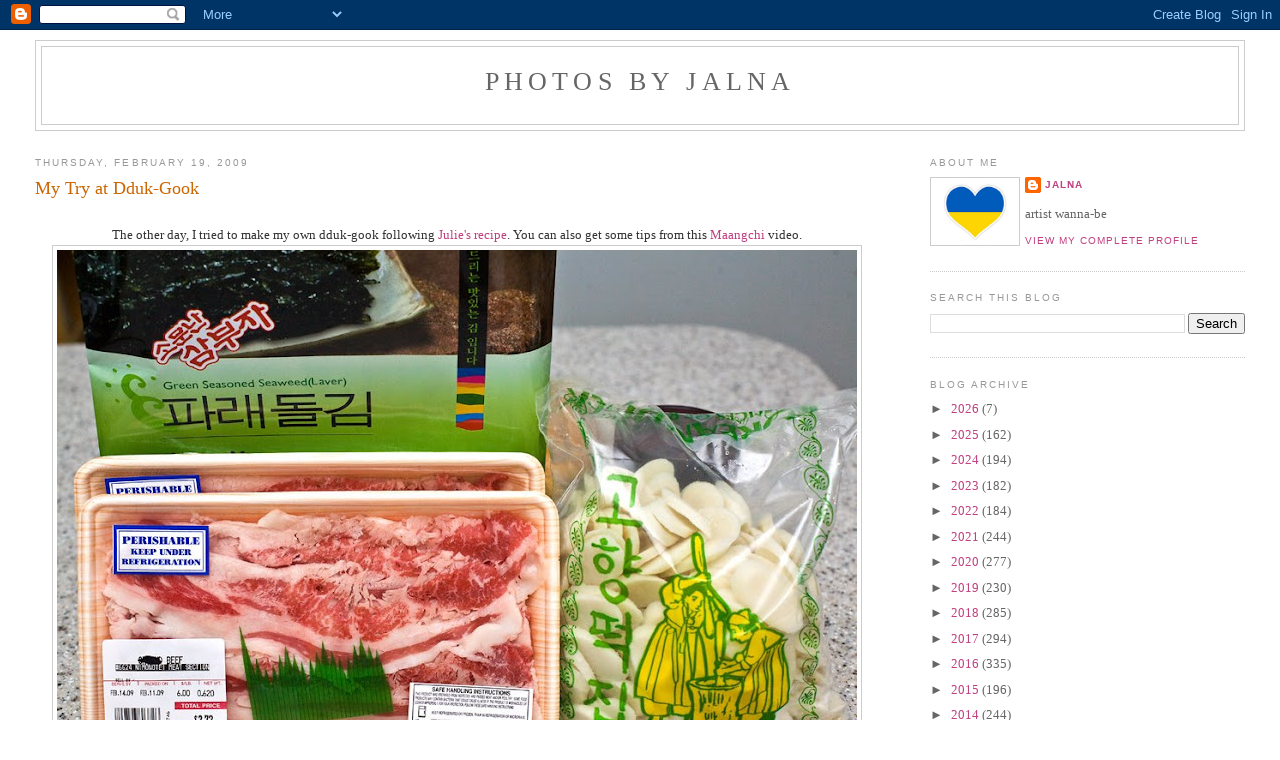

--- FILE ---
content_type: text/html; charset=UTF-8
request_url: https://jalna.blogspot.com/2009/02/my-try-at-dduk-gook.html
body_size: 18952
content:
<!DOCTYPE html>
<html dir='ltr' xmlns='http://www.w3.org/1999/xhtml' xmlns:b='http://www.google.com/2005/gml/b' xmlns:data='http://www.google.com/2005/gml/data' xmlns:expr='http://www.google.com/2005/gml/expr'>
<head>
<link href='https://www.blogger.com/static/v1/widgets/2944754296-widget_css_bundle.css' rel='stylesheet' type='text/css'/>
<link href="//www.iconj.com/ico/w/t/wt60pkxfrw.ico" rel="icon">
<meta content='text/html; charset=UTF-8' http-equiv='Content-Type'/>
<meta content='blogger' name='generator'/>
<link href='https://jalna.blogspot.com/favicon.ico' rel='icon' type='image/x-icon'/>
<link href='https://jalna.blogspot.com/2009/02/my-try-at-dduk-gook.html' rel='canonical'/>
<link rel="alternate" type="application/atom+xml" title="Photos by jalna - Atom" href="https://jalna.blogspot.com/feeds/posts/default" />
<link rel="alternate" type="application/rss+xml" title="Photos by jalna - RSS" href="https://jalna.blogspot.com/feeds/posts/default?alt=rss" />
<link rel="service.post" type="application/atom+xml" title="Photos by jalna - Atom" href="https://www.blogger.com/feeds/3282131801177338433/posts/default" />

<link rel="alternate" type="application/atom+xml" title="Photos by jalna - Atom" href="https://jalna.blogspot.com/feeds/4431257841806022802/comments/default" />
<!--Can't find substitution for tag [blog.ieCssRetrofitLinks]-->
<link href='https://blogger.googleusercontent.com/img/b/R29vZ2xl/AVvXsEgI4XeD4JYURDuZxyXY8ssBGEoRQY9krWE6yxmBf_KjbGZ2LthHaETX9Zz_gUUwfOQDlS34vpkxY9GNdDH9cY66xT4yrEBaHdYvhpGKcqmLJgoPPc_qG2zDmdQV_wz6Qu7cYCGa2um3PJM/s800/IMG_6536.jpg' rel='image_src'/>
<meta content='https://jalna.blogspot.com/2009/02/my-try-at-dduk-gook.html' property='og:url'/>
<meta content='My Try at Dduk-Gook' property='og:title'/>
<meta content='  The other day, I tried to make my own dduk-gook following Julie&#39;s recipe .  You can also get some tips from this Maangchi  video. Soak the...' property='og:description'/>
<meta content='https://blogger.googleusercontent.com/img/b/R29vZ2xl/AVvXsEgI4XeD4JYURDuZxyXY8ssBGEoRQY9krWE6yxmBf_KjbGZ2LthHaETX9Zz_gUUwfOQDlS34vpkxY9GNdDH9cY66xT4yrEBaHdYvhpGKcqmLJgoPPc_qG2zDmdQV_wz6Qu7cYCGa2um3PJM/w1200-h630-p-k-no-nu/IMG_6536.jpg' property='og:image'/>
<title>Photos by jalna: My Try at Dduk-Gook</title>
<style id='page-skin-1' type='text/css'><!--
/*
-----------------------------------------------
Blogger Template Style
Name:     Minima Stretch
Date:     26 Feb 2004
----------------------------------------------- */
/* Use this with templates/template-twocol.html */
body {
background:#ffffff;
margin:0;
color:#333333;
font:x-small Georgia Serif;
font-size/* */:/**/small;
font-size: /**/small;
text-align: center;
}
a:link {
color:#c04080;
text-decoration:none;
}
a:visited {
color:#e07cae;
text-decoration:none;
}
a:hover {
color:#cc6600;
text-decoration:underline;
}
a img {
border-width:0;
}
/* Header
-----------------------------------------------
*/
#header-wrapper {
margin:0 2% 10px;
border:1px solid #cccccc;
}
#header {
margin: 5px;
border: 1px solid #cccccc;
text-align: center;
color:#666666;
}
#header-inner {
background-position: center;
margin-left: auto;
margin-right: auto;
}
#header h1 {
margin:5px 5px 0;
padding:15px 20px .25em;
line-height:1.2em;
text-transform:uppercase;
letter-spacing:.2em;
font: normal normal 200% Georgia, Serif;
}
#header a {
color:#666666;
text-decoration:none;
}
#header a:hover {
color:#666666;
}
#header .description {
margin:0 5px 5px;
padding:0 20px 15px;
text-transform:uppercase;
letter-spacing:.2em;
line-height: 1.4em;
font: normal normal 78% 'Trebuchet MS', Trebuchet, Arial, Verdana, Sans-serif;
color: #999999;
}
#header img {
margin-left: auto;
margin-right: auto;
}
/* Outer-Wrapper
----------------------------------------------- */
#outer-wrapper {
margin:0;
padding:10px;
text-align:left;
font: normal normal 100% Georgia, Serif;
}
#main-wrapper {
margin-left: 2%;
width: 67%;
float: left;
display: inline;       /* fix for doubling margin in IE */
word-wrap: break-word; /* fix for long text breaking sidebar float in IE */
overflow: hidden;      /* fix for long non-text content breaking IE sidebar float */
}
#sidebar-wrapper {
margin-right: 2%;
width: 25%;
float: right;
display: inline;       /* fix for doubling margin in IE */
word-wrap: break-word; /* fix for long text breaking sidebar float in IE */
overflow: hidden;      /* fix for long non-text content breaking IE sidebar float */
}
/* Headings
----------------------------------------------- */
h2 {
margin:1.5em 0 .75em;
font:normal normal 78% 'Trebuchet MS',Trebuchet,Arial,Verdana,Sans-serif;
line-height: 1.4em;
text-transform:uppercase;
letter-spacing:.2em;
color:#999999;
}
/* Posts
-----------------------------------------------
*/
h2.date-header {
margin:1.5em 0 .5em;
}
.post {
margin:.5em 0 1.5em;
border-bottom:1px dotted #cccccc;
padding-bottom:1.5em;
}
.post h3 {
margin:.25em 0 0;
padding:0 0 4px;
font-size:140%;
font-weight:normal;
line-height:1.4em;
color:#cc6600;
}
.post h3 a, .post h3 a:visited, .post h3 strong {
display:block;
text-decoration:none;
color:#cc6600;
font-weight:normal;
}
.post h3 strong, .post h3 a:hover {
color:#333333;
}
.post-body {
margin:0 0 .75em;
line-height:1.6em;
}
.post-body blockquote {
line-height:1.3em;
}
.post-footer {
margin: .75em 0;
color:#999999;
text-transform:uppercase;
letter-spacing:.1em;
font: normal normal 78% 'Trebuchet MS', Trebuchet, Arial, Verdana, Sans-serif;
line-height: 1.4em;
}
.comment-link {
margin-left:.6em;
}
.post img, table.tr-caption-container {
padding:4px;
border:1px solid #cccccc;
}
.tr-caption-container img {
border: none;
padding: 0;
}
.post blockquote {
margin:1em 20px;
}
.post blockquote p {
margin:.75em 0;
}
/* Comments
----------------------------------------------- */
#comments h4 {
margin:1em 0;
font-weight: bold;
line-height: 1.4em;
text-transform:uppercase;
letter-spacing:.2em;
color: #999999;
}
#comments-block {
margin:1em 0 1.5em;
line-height:1.6em;
}
#comments-block .comment-author {
margin:.5em 0;
}
#comments-block .comment-body {
margin:.25em 0 0;
}
#comments-block .comment-footer {
margin:-.25em 0 2em;
line-height: 1.4em;
text-transform:uppercase;
letter-spacing:.1em;
}
#comments-block .comment-body p {
margin:0 0 .75em;
}
.deleted-comment {
font-style:italic;
color:gray;
}
.feed-links {
clear: both;
line-height: 2.5em;
}
#blog-pager-newer-link {
float: left;
}
#blog-pager-older-link {
float: right;
}
#blog-pager {
text-align: center;
}
/* Sidebar Content
----------------------------------------------- */
.sidebar {
color: #666666;
line-height: 1.5em;
}
.sidebar ul {
list-style:none;
margin:0 0 0;
padding:0 0 0;
}
.sidebar li {
margin:0;
padding-top:0;
padding-right:0;
padding-bottom:.25em;
padding-left:15px;
text-indent:-15px;
line-height:1.5em;
}
.sidebar .widget, .main .widget {
border-bottom:1px dotted #cccccc;
margin:0 0 1.5em;
padding:0 0 1.5em;
}
.main .Blog {
border-bottom-width: 0;
}
/* Profile
----------------------------------------------- */
.profile-img {
float: left;
margin-top: 0;
margin-right: 5px;
margin-bottom: 5px;
margin-left: 0;
padding: 4px;
border: 1px solid #cccccc;
}
.profile-data {
margin:0;
text-transform:uppercase;
letter-spacing:.1em;
font: normal normal 78% 'Trebuchet MS', Trebuchet, Arial, Verdana, Sans-serif;
color: #999999;
font-weight: bold;
line-height: 1.6em;
}
.profile-datablock {
margin:.5em 0 .5em;
}
.profile-textblock {
margin: 0.5em 0;
line-height: 1.6em;
}
.profile-link {
font: normal normal 78% 'Trebuchet MS', Trebuchet, Arial, Verdana, Sans-serif;
text-transform: uppercase;
letter-spacing: .1em;
}
/* Footer
----------------------------------------------- */
#footer {
width:660px;
clear:both;
margin:0 auto;
padding-top:15px;
line-height: 1.6em;
text-transform:uppercase;
letter-spacing:.1em;
text-align: center;
}

--></style>
<link href='https://www.blogger.com/dyn-css/authorization.css?targetBlogID=3282131801177338433&amp;zx=1ba57792-7123-412f-96c9-c358af60f89d' media='none' onload='if(media!=&#39;all&#39;)media=&#39;all&#39;' rel='stylesheet'/><noscript><link href='https://www.blogger.com/dyn-css/authorization.css?targetBlogID=3282131801177338433&amp;zx=1ba57792-7123-412f-96c9-c358af60f89d' rel='stylesheet'/></noscript>
<meta name='google-adsense-platform-account' content='ca-host-pub-1556223355139109'/>
<meta name='google-adsense-platform-domain' content='blogspot.com'/>

</head>
<body>
<div class='navbar section' id='navbar'><div class='widget Navbar' data-version='1' id='Navbar1'><script type="text/javascript">
    function setAttributeOnload(object, attribute, val) {
      if(window.addEventListener) {
        window.addEventListener('load',
          function(){ object[attribute] = val; }, false);
      } else {
        window.attachEvent('onload', function(){ object[attribute] = val; });
      }
    }
  </script>
<div id="navbar-iframe-container"></div>
<script type="text/javascript" src="https://apis.google.com/js/platform.js"></script>
<script type="text/javascript">
      gapi.load("gapi.iframes:gapi.iframes.style.bubble", function() {
        if (gapi.iframes && gapi.iframes.getContext) {
          gapi.iframes.getContext().openChild({
              url: 'https://www.blogger.com/navbar/3282131801177338433?po\x3d4431257841806022802\x26origin\x3dhttps://jalna.blogspot.com',
              where: document.getElementById("navbar-iframe-container"),
              id: "navbar-iframe"
          });
        }
      });
    </script><script type="text/javascript">
(function() {
var script = document.createElement('script');
script.type = 'text/javascript';
script.src = '//pagead2.googlesyndication.com/pagead/js/google_top_exp.js';
var head = document.getElementsByTagName('head')[0];
if (head) {
head.appendChild(script);
}})();
</script>
</div></div>
<div id='outer-wrapper'><div id='wrap2'>
<!-- skip links for text browsers -->
<span id='skiplinks' style='display:none;'>
<a href='#main'>skip to main </a> |
      <a href='#sidebar'>skip to sidebar</a>
</span>
<div id='header-wrapper'>
<div class='header section' id='header'><div class='widget Header' data-version='1' id='Header1'>
<div id='header-inner'>
<div class='titlewrapper'>
<h1 class='title'>
<a href='https://jalna.blogspot.com/'>
Photos by jalna
</a>
</h1>
</div>
<div class='descriptionwrapper'>
<p class='description'><span>
</span></p>
</div>
</div>
</div></div>
</div>
<div id='content-wrapper'>
<div id='crosscol-wrapper' style='text-align:center'>
<div class='crosscol no-items section' id='crosscol'></div>
</div>
<div id='main-wrapper'>
<div class='main section' id='main'><div class='widget Blog' data-version='1' id='Blog1'>
<div class='blog-posts hfeed'>

          <div class="date-outer">
        
<h2 class='date-header'><span>Thursday, February 19, 2009</span></h2>

          <div class="date-posts">
        
<div class='post-outer'>
<div class='post hentry' itemprop='blogPost' itemscope='itemscope' itemtype='http://schema.org/BlogPosting'>
<meta content='https://blogger.googleusercontent.com/img/b/R29vZ2xl/AVvXsEgI4XeD4JYURDuZxyXY8ssBGEoRQY9krWE6yxmBf_KjbGZ2LthHaETX9Zz_gUUwfOQDlS34vpkxY9GNdDH9cY66xT4yrEBaHdYvhpGKcqmLJgoPPc_qG2zDmdQV_wz6Qu7cYCGa2um3PJM/s800/IMG_6536.jpg' itemprop='image_url'/>
<meta content='3282131801177338433' itemprop='blogId'/>
<meta content='4431257841806022802' itemprop='postId'/>
<a name='4431257841806022802'></a>
<h3 class='post-title entry-title' itemprop='name'>
My Try at Dduk-Gook
</h3>
<div class='post-header'>
<div class='post-header-line-1'></div>
</div>
<div class='post-body entry-content' id='post-body-4431257841806022802' itemprop='description articleBody'>
<div align="center">
<br />
The other day, I tried to make my own dduk-gook following <a href="http://jalna.blogspot.com/2009/02/julies-dduk-gook.html">Julie's recipe</a>.  You can also get some tips from this <a href="//www.youtube.com/watch?v=P_PI1p3bnQU&amp;feature=channel_page">Maangchi</a> video.<a href="https://blogger.googleusercontent.com/img/b/R29vZ2xl/AVvXsEgI4XeD4JYURDuZxyXY8ssBGEoRQY9krWE6yxmBf_KjbGZ2LthHaETX9Zz_gUUwfOQDlS34vpkxY9GNdDH9cY66xT4yrEBaHdYvhpGKcqmLJgoPPc_qG2zDmdQV_wz6Qu7cYCGa2um3PJM/s1600-h/IMG_6536.jpg"><img alt="" border="0" id="BLOGGER_PHOTO_ID_5304758952876144690" src="https://blogger.googleusercontent.com/img/b/R29vZ2xl/AVvXsEgI4XeD4JYURDuZxyXY8ssBGEoRQY9krWE6yxmBf_KjbGZ2LthHaETX9Zz_gUUwfOQDlS34vpkxY9GNdDH9cY66xT4yrEBaHdYvhpGKcqmLJgoPPc_qG2zDmdQV_wz6Qu7cYCGa2um3PJM/s800/IMG_6536.jpg" style="display: block; margin: 0px auto 10px; text-align: center;" /></a>Soak the rice cake slices in water for about half hour.</div>
<div align="center">
<a href="https://blogger.googleusercontent.com/img/b/R29vZ2xl/AVvXsEhiJHwexDbB27Foq8OWGZr9NaSgCTu4NSq_rS-7cxvJmZZAGtmma1E08hzYRUCBCMY4TXV41DNv-NLdc6WzyVP7a3nzSVNUFjkTCZiDnMdj_lCaalnMDFXQvm-8Xn9vgeAVykq3w6lm7IQ/s1600-h/IMG_6549.jpg"><img alt="" border="0" id="BLOGGER_PHOTO_ID_5304758812762934306" src="https://blogger.googleusercontent.com/img/b/R29vZ2xl/AVvXsEhiJHwexDbB27Foq8OWGZr9NaSgCTu4NSq_rS-7cxvJmZZAGtmma1E08hzYRUCBCMY4TXV41DNv-NLdc6WzyVP7a3nzSVNUFjkTCZiDnMdj_lCaalnMDFXQvm-8Xn9vgeAVykq3w6lm7IQ/s800/IMG_6549.jpg" style="display: block; margin: 0px auto 10px; text-align: center;" /></a> I got this thinly sliced beef from Shirokiya. It was $6 per pound.<br />
<a href="https://blogger.googleusercontent.com/img/b/R29vZ2xl/AVvXsEhgb9Q31vtuoNDuATd5tIiFzdyB9-ywJKa_jxBDTr3FAFYQaJC6VfWE6D2_4nYsKrvProYTRVPsG8vdREc-02dVBNAyN1RIvYEMN55V70vARgVO9dW-brbicztWMdi1_f3I0K0Q7SBEepc/s1600-h/IMG_6553.jpg"><img alt="" border="0" id="BLOGGER_PHOTO_ID_5304758805055245634" src="https://blogger.googleusercontent.com/img/b/R29vZ2xl/AVvXsEhgb9Q31vtuoNDuATd5tIiFzdyB9-ywJKa_jxBDTr3FAFYQaJC6VfWE6D2_4nYsKrvProYTRVPsG8vdREc-02dVBNAyN1RIvYEMN55V70vARgVO9dW-brbicztWMdi1_f3I0K0Q7SBEepc/s800/IMG_6553.jpg" style="display: block; margin: 0px auto 10px; text-align: center;" /></a> Season beef with sesame oil, salt, pepper, green onion, and garlic.<br />
<a href="https://blogger.googleusercontent.com/img/b/R29vZ2xl/AVvXsEiZM19Q2GUyWAHpeHQy_EZWwVQ8BuL7KdDjl5brKIEcTWj6u3AD_DLxnj82B-GGUgT_H9HIY2LFEFXA34kxa6zlaC58ctfySXE2xe5Q7TTS4mw8oIK5TUde-3iwCf-FNoz42M_xE3cZEyw/s1600-h/IMG_6558.jpg"><img alt="" border="0" id="BLOGGER_PHOTO_ID_5304758806358270178" src="https://blogger.googleusercontent.com/img/b/R29vZ2xl/AVvXsEiZM19Q2GUyWAHpeHQy_EZWwVQ8BuL7KdDjl5brKIEcTWj6u3AD_DLxnj82B-GGUgT_H9HIY2LFEFXA34kxa6zlaC58ctfySXE2xe5Q7TTS4mw8oIK5TUde-3iwCf-FNoz42M_xE3cZEyw/s800/IMG_6558.jpg" style="display: block; margin: 0px auto 10px; text-align: center;" /></a> Spray some PAM or put sesame oil in pot to cook prepared beef<br />
<a href="https://blogger.googleusercontent.com/img/b/R29vZ2xl/AVvXsEigPfGnH7sXy6Vqd5aPnZMZzt57ubG5hyO61aByQbXXqQIFBxDLys09ykdhVqEHaiSwtFZcwFbdHiZhMS90qZod7ocio7o4kFJUJPWDA-bitCbD9gQHHPlmVKOWHWyRDbinzULBaGI4n_g/s1600-h/IMG_6561.jpg"><img alt="" border="0" id="BLOGGER_PHOTO_ID_5304758802217547538" src="https://blogger.googleusercontent.com/img/b/R29vZ2xl/AVvXsEigPfGnH7sXy6Vqd5aPnZMZzt57ubG5hyO61aByQbXXqQIFBxDLys09ykdhVqEHaiSwtFZcwFbdHiZhMS90qZod7ocio7o4kFJUJPWDA-bitCbD9gQHHPlmVKOWHWyRDbinzULBaGI4n_g/s800/IMG_6561.jpg" style="display: block; margin: 0px auto 10px; text-align: center;" /></a> Pour water into the pot, boil, season with salt or soy sauce. Put sliced rice cake, cook until it's tender. Pour beaten egg into soup. Garnish with prepared seaweed and thinly sliced green onion. It tasted good, but Julie's was better.<br />
<a href="https://blogger.googleusercontent.com/img/b/R29vZ2xl/AVvXsEjPdfxxkSqRzAThutaoTJU2CvVxV52fBFLKoKVPy4tlH6YK2aFmkhCNqOQJiyDmORAKi4HnSHPr1uVIPjeBd-LZ4iFrxsrKF3pZE3MqezlyzGUP5DTRYewRqubE2fqgOiJv-FRxnkcO0H8/s1600-h/IMG_6564.jpg"><img alt="" border="0" id="BLOGGER_PHOTO_ID_5304758799606261042" src="https://blogger.googleusercontent.com/img/b/R29vZ2xl/AVvXsEjPdfxxkSqRzAThutaoTJU2CvVxV52fBFLKoKVPy4tlH6YK2aFmkhCNqOQJiyDmORAKi4HnSHPr1uVIPjeBd-LZ4iFrxsrKF3pZE3MqezlyzGUP5DTRYewRqubE2fqgOiJv-FRxnkcO0H8/s800/IMG_6564.jpg" style="display: block; margin: 0px auto 10px; text-align: center;" /></a> </div>
<div style='clear: both;'></div>
</div>
<div class='post-footer'>
<div class='post-footer-line post-footer-line-1'><span class='post-author vcard'>
Posted by
<span class='fn' itemprop='author' itemscope='itemscope' itemtype='http://schema.org/Person'>
<meta content='https://www.blogger.com/profile/16136981767715115943' itemprop='url'/>
<a class='g-profile' href='https://www.blogger.com/profile/16136981767715115943' rel='author' title='author profile'>
<span itemprop='name'>jalna</span>
</a>
</span>
</span>
<span class='post-timestamp'>
at
<meta content='https://jalna.blogspot.com/2009/02/my-try-at-dduk-gook.html' itemprop='url'/>
<a class='timestamp-link' href='https://jalna.blogspot.com/2009/02/my-try-at-dduk-gook.html' rel='bookmark' title='permanent link'><abbr class='published' itemprop='datePublished' title='2009-02-19T20:10:00-10:00'>8:10&#8239;PM</abbr></a>
</span>
<span class='post-comment-link'>
</span>
<span class='post-icons'>
<span class='item-action'>
<a href='https://www.blogger.com/email-post/3282131801177338433/4431257841806022802' title='Email Post'>
<img alt="" class="icon-action" height="13" src="//img1.blogblog.com/img/icon18_email.gif" width="18">
</a>
</span>
<span class='item-control blog-admin pid-520604205'>
<a href='https://www.blogger.com/post-edit.g?blogID=3282131801177338433&postID=4431257841806022802&from=pencil' title='Edit Post'>
<img alt='' class='icon-action' height='18' src='https://resources.blogblog.com/img/icon18_edit_allbkg.gif' width='18'/>
</a>
</span>
</span>
</div>
<div class='post-footer-line post-footer-line-2'><span class='post-labels'>
Labels:
<a href='https://jalna.blogspot.com/search/label/beef' rel='tag'>beef</a>,
<a href='https://jalna.blogspot.com/search/label/korean' rel='tag'>korean</a>,
<a href='https://jalna.blogspot.com/search/label/mochi' rel='tag'>mochi</a>,
<a href='https://jalna.blogspot.com/search/label/soup' rel='tag'>soup</a>
</span>
</div>
<div class='post-footer-line post-footer-line-3'><span class='post-location'>
</span>
</div>
</div>
</div>
<div class='comments' id='comments'>
<a name='comments'></a>
<h4>5 comments:</h4>
<div id='Blog1_comments-block-wrapper'>
<dl class='avatar-comment-indent' id='comments-block'>
<dt class='comment-author ' id='c2799304609106913011'>
<a name='c2799304609106913011'></a>
<div class="avatar-image-container vcard"><span dir="ltr"><a href="https://www.blogger.com/profile/00072205208151993443" target="" rel="nofollow" onclick="" class="avatar-hovercard" id="av-2799304609106913011-00072205208151993443"><img src="https://resources.blogblog.com/img/blank.gif" width="35" height="35" class="delayLoad" style="display: none;" longdesc="//blogger.googleusercontent.com/img/b/R29vZ2xl/AVvXsEgWgZQAbvOMPcGlSWYGfRpkHSszMZOmrkoyyi8XL1AajF6owR0cJkR8-DMi25iVts6WBnQStYso6UoHjIlxX-uLnxWV7lau42jBMjQqgI6ipaNkMm5O1bzGxdteIpR2h_w/s45-c/404284_163046240478623_100003197440964_240834_710900440_n.jpg" alt="" title="Erick">

<noscript><img src="//blogger.googleusercontent.com/img/b/R29vZ2xl/AVvXsEgWgZQAbvOMPcGlSWYGfRpkHSszMZOmrkoyyi8XL1AajF6owR0cJkR8-DMi25iVts6WBnQStYso6UoHjIlxX-uLnxWV7lau42jBMjQqgI6ipaNkMm5O1bzGxdteIpR2h_w/s45-c/404284_163046240478623_100003197440964_240834_710900440_n.jpg" width="35" height="35" class="photo" alt=""></noscript></a></span></div>
<a href='https://www.blogger.com/profile/00072205208151993443' rel='nofollow'>Erick</a>
said...
</dt>
<dd class='comment-body' id='Blog1_cmt-2799304609106913011'>
<p>
That looks so good.  Looks like a cookbook.  Great photos!
</p>
</dd>
<dd class='comment-footer'>
<span class='comment-timestamp'>
<a href='https://jalna.blogspot.com/2009/02/my-try-at-dduk-gook.html?showComment=1235114820000#c2799304609106913011' title='comment permalink'>
February 19, 2009 at 9:27&#8239;PM
</a>
<span class='item-control blog-admin pid-1123715514'>
<a class='comment-delete' href='https://www.blogger.com/comment/delete/3282131801177338433/2799304609106913011' title='Delete Comment'>
<img src='https://resources.blogblog.com/img/icon_delete13.gif'/>
</a>
</span>
</span>
</dd>
<dt class='comment-author ' id='c2662226223100264963'>
<a name='c2662226223100264963'></a>
<div class="avatar-image-container vcard"><span dir="ltr"><a href="https://www.blogger.com/profile/15241714464010615052" target="" rel="nofollow" onclick="" class="avatar-hovercard" id="av-2662226223100264963-15241714464010615052"><img src="https://resources.blogblog.com/img/blank.gif" width="35" height="35" class="delayLoad" style="display: none;" longdesc="//blogger.googleusercontent.com/img/b/R29vZ2xl/AVvXsEigiRyt6VOuuzMI3VPq_Zuq1a4z5Wk26GXbEP3PTLplDTpKGrvsEiwJRsENOVF9OKa1EdccAC05NlEQI8-ciDS14E7rehBL5nJfDn-FR3rdLUMCHWOK71AVCFN_WvTNyg/s45-c/BlogIDent.jpg" alt="" title="SW">

<noscript><img src="//blogger.googleusercontent.com/img/b/R29vZ2xl/AVvXsEigiRyt6VOuuzMI3VPq_Zuq1a4z5Wk26GXbEP3PTLplDTpKGrvsEiwJRsENOVF9OKa1EdccAC05NlEQI8-ciDS14E7rehBL5nJfDn-FR3rdLUMCHWOK71AVCFN_WvTNyg/s45-c/BlogIDent.jpg" width="35" height="35" class="photo" alt=""></noscript></a></span></div>
<a href='https://www.blogger.com/profile/15241714464010615052' rel='nofollow'>SW</a>
said...
</dt>
<dd class='comment-body' id='Blog1_cmt-2662226223100264963'>
<p>
The final result came out just like Julie's from your previous post.  Great job!!  It look really good too..even the raw ingredients looks good in the photos..makes me hungry!!
</p>
</dd>
<dd class='comment-footer'>
<span class='comment-timestamp'>
<a href='https://jalna.blogspot.com/2009/02/my-try-at-dduk-gook.html?showComment=1235119920000#c2662226223100264963' title='comment permalink'>
February 19, 2009 at 10:52&#8239;PM
</a>
<span class='item-control blog-admin pid-1391493631'>
<a class='comment-delete' href='https://www.blogger.com/comment/delete/3282131801177338433/2662226223100264963' title='Delete Comment'>
<img src='https://resources.blogblog.com/img/icon_delete13.gif'/>
</a>
</span>
</span>
</dd>
<dt class='comment-author ' id='c7482166279398038926'>
<a name='c7482166279398038926'></a>
<div class="avatar-image-container vcard"><span dir="ltr"><a href="https://www.blogger.com/profile/10987489924666927333" target="" rel="nofollow" onclick="" class="avatar-hovercard" id="av-7482166279398038926-10987489924666927333"><img src="https://resources.blogblog.com/img/blank.gif" width="35" height="35" class="delayLoad" style="display: none;" longdesc="//blogger.googleusercontent.com/img/b/R29vZ2xl/AVvXsEhbFA5hD7b0T2okG9MhVlahci56gmqMBQcfY1zBqTIZcU4yp56NSf3ILZrVvvTsTwu7-Ewgl0Itj_cckbCEhJ46hp-77K7cn7SSfnwCr5kDpE3zK5Pv8HAm8mPCZqN-LA/s45-c/21316143_10214647931378410_3751489487597399101_o.jpg" alt="" title="Betty Townsend">

<noscript><img src="//blogger.googleusercontent.com/img/b/R29vZ2xl/AVvXsEhbFA5hD7b0T2okG9MhVlahci56gmqMBQcfY1zBqTIZcU4yp56NSf3ILZrVvvTsTwu7-Ewgl0Itj_cckbCEhJ46hp-77K7cn7SSfnwCr5kDpE3zK5Pv8HAm8mPCZqN-LA/s45-c/21316143_10214647931378410_3751489487597399101_o.jpg" width="35" height="35" class="photo" alt=""></noscript></a></span></div>
<a href='https://www.blogger.com/profile/10987489924666927333' rel='nofollow'>Betty Townsend</a>
said...
</dt>
<dd class='comment-body' id='Blog1_cmt-7482166279398038926'>
<p>
This does look good.  Good job.  This afternoon my husband and I stopped at Oto's a Japanese market in the south part of Sacramento.  They had Kobe style beef for $35 a lb.
</p>
</dd>
<dd class='comment-footer'>
<span class='comment-timestamp'>
<a href='https://jalna.blogspot.com/2009/02/my-try-at-dduk-gook.html?showComment=1235202540000#c7482166279398038926' title='comment permalink'>
February 20, 2009 at 9:49&#8239;PM
</a>
<span class='item-control blog-admin pid-1029501579'>
<a class='comment-delete' href='https://www.blogger.com/comment/delete/3282131801177338433/7482166279398038926' title='Delete Comment'>
<img src='https://resources.blogblog.com/img/icon_delete13.gif'/>
</a>
</span>
</span>
</dd>
<dt class='comment-author blog-author' id='c2279235759244227593'>
<a name='c2279235759244227593'></a>
<div class="avatar-image-container vcard"><span dir="ltr"><a href="https://www.blogger.com/profile/16136981767715115943" target="" rel="nofollow" onclick="" class="avatar-hovercard" id="av-2279235759244227593-16136981767715115943"><img src="https://resources.blogblog.com/img/blank.gif" width="35" height="35" class="delayLoad" style="display: none;" longdesc="//blogger.googleusercontent.com/img/b/R29vZ2xl/AVvXsEhytgOUYdNxGTSBQfZ_M5EFEXCVQcb8Vd0JPb9uR0wXnualTG7wNGJeKNY_myprzG_iG9F7cdzyHJqZnorOSQf9oE773VMXryM74VpiPFI4LJzBMuUzApbrX3FEgYwbaA/s45-c/Screen+Shot+2022-03-14+at+2.56.37+PM.jpg" alt="" title="jalna">

<noscript><img src="//blogger.googleusercontent.com/img/b/R29vZ2xl/AVvXsEhytgOUYdNxGTSBQfZ_M5EFEXCVQcb8Vd0JPb9uR0wXnualTG7wNGJeKNY_myprzG_iG9F7cdzyHJqZnorOSQf9oE773VMXryM74VpiPFI4LJzBMuUzApbrX3FEgYwbaA/s45-c/Screen+Shot+2022-03-14+at+2.56.37+PM.jpg" width="35" height="35" class="photo" alt=""></noscript></a></span></div>
<a href='https://www.blogger.com/profile/16136981767715115943' rel='nofollow'>jalna</a>
said...
</dt>
<dd class='comment-body' id='Blog1_cmt-2279235759244227593'>
<p>
$35 a pound!!
</p>
</dd>
<dd class='comment-footer'>
<span class='comment-timestamp'>
<a href='https://jalna.blogspot.com/2009/02/my-try-at-dduk-gook.html?showComment=1235204040000#c2279235759244227593' title='comment permalink'>
February 20, 2009 at 10:14&#8239;PM
</a>
<span class='item-control blog-admin pid-520604205'>
<a class='comment-delete' href='https://www.blogger.com/comment/delete/3282131801177338433/2279235759244227593' title='Delete Comment'>
<img src='https://resources.blogblog.com/img/icon_delete13.gif'/>
</a>
</span>
</span>
</dd>
<dt class='comment-author ' id='c5543216212711012541'>
<a name='c5543216212711012541'></a>
<div class="avatar-image-container vcard"><span dir="ltr"><a href="https://www.blogger.com/profile/18255389893062136575" target="" rel="nofollow" onclick="" class="avatar-hovercard" id="av-5543216212711012541-18255389893062136575"><img src="https://resources.blogblog.com/img/blank.gif" width="35" height="35" class="delayLoad" style="display: none;" longdesc="//blogger.googleusercontent.com/img/b/R29vZ2xl/AVvXsEgEWKpWDkBidkpVW-zfEDl1gamOabnS0StACXrPVgcoJo9ZXWful7qjDfhjYPsKIXACO7LJt5Wc4UnNBp4bLepTPtl9lBVesBG5fQIbYpjuz3fn-_a8CkvFTdBElOm7vA/s45-c/ddtt.jpg" alt="" title="Dd">

<noscript><img src="//blogger.googleusercontent.com/img/b/R29vZ2xl/AVvXsEgEWKpWDkBidkpVW-zfEDl1gamOabnS0StACXrPVgcoJo9ZXWful7qjDfhjYPsKIXACO7LJt5Wc4UnNBp4bLepTPtl9lBVesBG5fQIbYpjuz3fn-_a8CkvFTdBElOm7vA/s45-c/ddtt.jpg" width="35" height="35" class="photo" alt=""></noscript></a></span></div>
<a href='https://www.blogger.com/profile/18255389893062136575' rel='nofollow'>Dd</a>
said...
</dt>
<dd class='comment-body' id='Blog1_cmt-5543216212711012541'>
<p>
SOO....Lifetime has this program "Mom's cooking" it showcases daughters and sons who want to learn to cook dishes (most times is a whole meal, 2-4 dishes !) from their childhood that their mom's cooked all the time....the catch ?? it's a surprise for the mom's, they know nothing about it...kinda cool. Long story short, the other day,  Korean mom cooked this dish !!
</p>
</dd>
<dd class='comment-footer'>
<span class='comment-timestamp'>
<a href='https://jalna.blogspot.com/2009/02/my-try-at-dduk-gook.html?showComment=1235315700000#c5543216212711012541' title='comment permalink'>
February 22, 2009 at 5:15&#8239;AM
</a>
<span class='item-control blog-admin pid-2009419165'>
<a class='comment-delete' href='https://www.blogger.com/comment/delete/3282131801177338433/5543216212711012541' title='Delete Comment'>
<img src='https://resources.blogblog.com/img/icon_delete13.gif'/>
</a>
</span>
</span>
</dd>
</dl>
</div>
<p class='comment-footer'>
<a href='https://www.blogger.com/comment/fullpage/post/3282131801177338433/4431257841806022802' onclick=''>Post a Comment</a>
</p>
</div>
</div>

        </div></div>
      
</div>
<div class='blog-pager' id='blog-pager'>
<span id='blog-pager-newer-link'>
<a class='blog-pager-newer-link' href='https://jalna.blogspot.com/2009/02/worlds-best-food-blogs.html' id='Blog1_blog-pager-newer-link' title='Newer Post'>Newer Post</a>
</span>
<span id='blog-pager-older-link'>
<a class='blog-pager-older-link' href='https://jalna.blogspot.com/2009/02/two-wheel-scooter.html' id='Blog1_blog-pager-older-link' title='Older Post'>Older Post</a>
</span>
<a class='home-link' href='https://jalna.blogspot.com/'>Home</a>
</div>
<div class='clear'></div>
<div class='post-feeds'>
<div class='feed-links'>
Subscribe to:
<a class='feed-link' href='https://jalna.blogspot.com/feeds/4431257841806022802/comments/default' target='_blank' type='application/atom+xml'>Post Comments (Atom)</a>
</div>
</div>
</div></div>
</div>
<div id='sidebar-wrapper'>
<div class='sidebar section' id='sidebar'><div class='widget Profile' data-version='1' id='Profile1'>
<h2>About Me</h2>
<div class='widget-content'>
<a href='https://www.blogger.com/profile/16136981767715115943'><img alt='My photo' class='profile-img' height='59' src='//blogger.googleusercontent.com/img/b/R29vZ2xl/AVvXsEhytgOUYdNxGTSBQfZ_M5EFEXCVQcb8Vd0JPb9uR0wXnualTG7wNGJeKNY_myprzG_iG9F7cdzyHJqZnorOSQf9oE773VMXryM74VpiPFI4LJzBMuUzApbrX3FEgYwbaA/s220/Screen+Shot+2022-03-14+at+2.56.37+PM.jpg' width='80'/></a>
<dl class='profile-datablock'>
<dt class='profile-data'>
<a class='profile-name-link g-profile' href='https://www.blogger.com/profile/16136981767715115943' rel='author' style='background-image: url(//www.blogger.com/img/logo-16.png);'>
jalna
</a>
</dt>
<dd class='profile-textblock'>artist wanna-be</dd>
</dl>
<a class='profile-link' href='https://www.blogger.com/profile/16136981767715115943' rel='author'>View my complete profile</a>
<div class='clear'></div>
</div>
</div><div class='widget BlogSearch' data-version='1' id='BlogSearch1'>
<h2 class='title'>Search This Blog</h2>
<div class='widget-content'>
<div id='BlogSearch1_form'>
<form action='https://jalna.blogspot.com/search' class='gsc-search-box' target='_top'>
<table cellpadding='0' cellspacing='0' class='gsc-search-box'>
<tbody>
<tr>
<td class='gsc-input'>
<input autocomplete='off' class='gsc-input' name='q' size='10' title='search' type='text' value=''/>
</td>
<td class='gsc-search-button'>
<input class='gsc-search-button' title='search' type='submit' value='Search'/>
</td>
</tr>
</tbody>
</table>
</form>
</div>
</div>
<div class='clear'></div>
</div><div class='widget BlogArchive' data-version='1' id='BlogArchive1'>
<h2>Blog Archive</h2>
<div class='widget-content'>
<div id='ArchiveList'>
<div id='BlogArchive1_ArchiveList'>
<ul class='hierarchy'>
<li class='archivedate collapsed'>
<a class='toggle' href='javascript:void(0)'>
<span class='zippy'>

        &#9658;&#160;
      
</span>
</a>
<a class='post-count-link' href='https://jalna.blogspot.com/2026/'>
2026
</a>
<span class='post-count' dir='ltr'>(7)</span>
<ul class='hierarchy'>
<li class='archivedate collapsed'>
<a class='toggle' href='javascript:void(0)'>
<span class='zippy'>

        &#9658;&#160;
      
</span>
</a>
<a class='post-count-link' href='https://jalna.blogspot.com/2026/01/'>
January
</a>
<span class='post-count' dir='ltr'>(7)</span>
</li>
</ul>
</li>
</ul>
<ul class='hierarchy'>
<li class='archivedate collapsed'>
<a class='toggle' href='javascript:void(0)'>
<span class='zippy'>

        &#9658;&#160;
      
</span>
</a>
<a class='post-count-link' href='https://jalna.blogspot.com/2025/'>
2025
</a>
<span class='post-count' dir='ltr'>(162)</span>
<ul class='hierarchy'>
<li class='archivedate collapsed'>
<a class='toggle' href='javascript:void(0)'>
<span class='zippy'>

        &#9658;&#160;
      
</span>
</a>
<a class='post-count-link' href='https://jalna.blogspot.com/2025/12/'>
December
</a>
<span class='post-count' dir='ltr'>(3)</span>
</li>
</ul>
<ul class='hierarchy'>
<li class='archivedate collapsed'>
<a class='toggle' href='javascript:void(0)'>
<span class='zippy'>

        &#9658;&#160;
      
</span>
</a>
<a class='post-count-link' href='https://jalna.blogspot.com/2025/11/'>
November
</a>
<span class='post-count' dir='ltr'>(15)</span>
</li>
</ul>
<ul class='hierarchy'>
<li class='archivedate collapsed'>
<a class='toggle' href='javascript:void(0)'>
<span class='zippy'>

        &#9658;&#160;
      
</span>
</a>
<a class='post-count-link' href='https://jalna.blogspot.com/2025/10/'>
October
</a>
<span class='post-count' dir='ltr'>(15)</span>
</li>
</ul>
<ul class='hierarchy'>
<li class='archivedate collapsed'>
<a class='toggle' href='javascript:void(0)'>
<span class='zippy'>

        &#9658;&#160;
      
</span>
</a>
<a class='post-count-link' href='https://jalna.blogspot.com/2025/09/'>
September
</a>
<span class='post-count' dir='ltr'>(15)</span>
</li>
</ul>
<ul class='hierarchy'>
<li class='archivedate collapsed'>
<a class='toggle' href='javascript:void(0)'>
<span class='zippy'>

        &#9658;&#160;
      
</span>
</a>
<a class='post-count-link' href='https://jalna.blogspot.com/2025/08/'>
August
</a>
<span class='post-count' dir='ltr'>(16)</span>
</li>
</ul>
<ul class='hierarchy'>
<li class='archivedate collapsed'>
<a class='toggle' href='javascript:void(0)'>
<span class='zippy'>

        &#9658;&#160;
      
</span>
</a>
<a class='post-count-link' href='https://jalna.blogspot.com/2025/07/'>
July
</a>
<span class='post-count' dir='ltr'>(15)</span>
</li>
</ul>
<ul class='hierarchy'>
<li class='archivedate collapsed'>
<a class='toggle' href='javascript:void(0)'>
<span class='zippy'>

        &#9658;&#160;
      
</span>
</a>
<a class='post-count-link' href='https://jalna.blogspot.com/2025/06/'>
June
</a>
<span class='post-count' dir='ltr'>(16)</span>
</li>
</ul>
<ul class='hierarchy'>
<li class='archivedate collapsed'>
<a class='toggle' href='javascript:void(0)'>
<span class='zippy'>

        &#9658;&#160;
      
</span>
</a>
<a class='post-count-link' href='https://jalna.blogspot.com/2025/05/'>
May
</a>
<span class='post-count' dir='ltr'>(10)</span>
</li>
</ul>
<ul class='hierarchy'>
<li class='archivedate collapsed'>
<a class='toggle' href='javascript:void(0)'>
<span class='zippy'>

        &#9658;&#160;
      
</span>
</a>
<a class='post-count-link' href='https://jalna.blogspot.com/2025/04/'>
April
</a>
<span class='post-count' dir='ltr'>(15)</span>
</li>
</ul>
<ul class='hierarchy'>
<li class='archivedate collapsed'>
<a class='toggle' href='javascript:void(0)'>
<span class='zippy'>

        &#9658;&#160;
      
</span>
</a>
<a class='post-count-link' href='https://jalna.blogspot.com/2025/03/'>
March
</a>
<span class='post-count' dir='ltr'>(12)</span>
</li>
</ul>
<ul class='hierarchy'>
<li class='archivedate collapsed'>
<a class='toggle' href='javascript:void(0)'>
<span class='zippy'>

        &#9658;&#160;
      
</span>
</a>
<a class='post-count-link' href='https://jalna.blogspot.com/2025/02/'>
February
</a>
<span class='post-count' dir='ltr'>(14)</span>
</li>
</ul>
<ul class='hierarchy'>
<li class='archivedate collapsed'>
<a class='toggle' href='javascript:void(0)'>
<span class='zippy'>

        &#9658;&#160;
      
</span>
</a>
<a class='post-count-link' href='https://jalna.blogspot.com/2025/01/'>
January
</a>
<span class='post-count' dir='ltr'>(16)</span>
</li>
</ul>
</li>
</ul>
<ul class='hierarchy'>
<li class='archivedate collapsed'>
<a class='toggle' href='javascript:void(0)'>
<span class='zippy'>

        &#9658;&#160;
      
</span>
</a>
<a class='post-count-link' href='https://jalna.blogspot.com/2024/'>
2024
</a>
<span class='post-count' dir='ltr'>(194)</span>
<ul class='hierarchy'>
<li class='archivedate collapsed'>
<a class='toggle' href='javascript:void(0)'>
<span class='zippy'>

        &#9658;&#160;
      
</span>
</a>
<a class='post-count-link' href='https://jalna.blogspot.com/2024/12/'>
December
</a>
<span class='post-count' dir='ltr'>(17)</span>
</li>
</ul>
<ul class='hierarchy'>
<li class='archivedate collapsed'>
<a class='toggle' href='javascript:void(0)'>
<span class='zippy'>

        &#9658;&#160;
      
</span>
</a>
<a class='post-count-link' href='https://jalna.blogspot.com/2024/11/'>
November
</a>
<span class='post-count' dir='ltr'>(17)</span>
</li>
</ul>
<ul class='hierarchy'>
<li class='archivedate collapsed'>
<a class='toggle' href='javascript:void(0)'>
<span class='zippy'>

        &#9658;&#160;
      
</span>
</a>
<a class='post-count-link' href='https://jalna.blogspot.com/2024/10/'>
October
</a>
<span class='post-count' dir='ltr'>(7)</span>
</li>
</ul>
<ul class='hierarchy'>
<li class='archivedate collapsed'>
<a class='toggle' href='javascript:void(0)'>
<span class='zippy'>

        &#9658;&#160;
      
</span>
</a>
<a class='post-count-link' href='https://jalna.blogspot.com/2024/09/'>
September
</a>
<span class='post-count' dir='ltr'>(6)</span>
</li>
</ul>
<ul class='hierarchy'>
<li class='archivedate collapsed'>
<a class='toggle' href='javascript:void(0)'>
<span class='zippy'>

        &#9658;&#160;
      
</span>
</a>
<a class='post-count-link' href='https://jalna.blogspot.com/2024/08/'>
August
</a>
<span class='post-count' dir='ltr'>(16)</span>
</li>
</ul>
<ul class='hierarchy'>
<li class='archivedate collapsed'>
<a class='toggle' href='javascript:void(0)'>
<span class='zippy'>

        &#9658;&#160;
      
</span>
</a>
<a class='post-count-link' href='https://jalna.blogspot.com/2024/07/'>
July
</a>
<span class='post-count' dir='ltr'>(16)</span>
</li>
</ul>
<ul class='hierarchy'>
<li class='archivedate collapsed'>
<a class='toggle' href='javascript:void(0)'>
<span class='zippy'>

        &#9658;&#160;
      
</span>
</a>
<a class='post-count-link' href='https://jalna.blogspot.com/2024/06/'>
June
</a>
<span class='post-count' dir='ltr'>(19)</span>
</li>
</ul>
<ul class='hierarchy'>
<li class='archivedate collapsed'>
<a class='toggle' href='javascript:void(0)'>
<span class='zippy'>

        &#9658;&#160;
      
</span>
</a>
<a class='post-count-link' href='https://jalna.blogspot.com/2024/05/'>
May
</a>
<span class='post-count' dir='ltr'>(31)</span>
</li>
</ul>
<ul class='hierarchy'>
<li class='archivedate collapsed'>
<a class='toggle' href='javascript:void(0)'>
<span class='zippy'>

        &#9658;&#160;
      
</span>
</a>
<a class='post-count-link' href='https://jalna.blogspot.com/2024/04/'>
April
</a>
<span class='post-count' dir='ltr'>(18)</span>
</li>
</ul>
<ul class='hierarchy'>
<li class='archivedate collapsed'>
<a class='toggle' href='javascript:void(0)'>
<span class='zippy'>

        &#9658;&#160;
      
</span>
</a>
<a class='post-count-link' href='https://jalna.blogspot.com/2024/03/'>
March
</a>
<span class='post-count' dir='ltr'>(17)</span>
</li>
</ul>
<ul class='hierarchy'>
<li class='archivedate collapsed'>
<a class='toggle' href='javascript:void(0)'>
<span class='zippy'>

        &#9658;&#160;
      
</span>
</a>
<a class='post-count-link' href='https://jalna.blogspot.com/2024/02/'>
February
</a>
<span class='post-count' dir='ltr'>(15)</span>
</li>
</ul>
<ul class='hierarchy'>
<li class='archivedate collapsed'>
<a class='toggle' href='javascript:void(0)'>
<span class='zippy'>

        &#9658;&#160;
      
</span>
</a>
<a class='post-count-link' href='https://jalna.blogspot.com/2024/01/'>
January
</a>
<span class='post-count' dir='ltr'>(15)</span>
</li>
</ul>
</li>
</ul>
<ul class='hierarchy'>
<li class='archivedate collapsed'>
<a class='toggle' href='javascript:void(0)'>
<span class='zippy'>

        &#9658;&#160;
      
</span>
</a>
<a class='post-count-link' href='https://jalna.blogspot.com/2023/'>
2023
</a>
<span class='post-count' dir='ltr'>(182)</span>
<ul class='hierarchy'>
<li class='archivedate collapsed'>
<a class='toggle' href='javascript:void(0)'>
<span class='zippy'>

        &#9658;&#160;
      
</span>
</a>
<a class='post-count-link' href='https://jalna.blogspot.com/2023/12/'>
December
</a>
<span class='post-count' dir='ltr'>(15)</span>
</li>
</ul>
<ul class='hierarchy'>
<li class='archivedate collapsed'>
<a class='toggle' href='javascript:void(0)'>
<span class='zippy'>

        &#9658;&#160;
      
</span>
</a>
<a class='post-count-link' href='https://jalna.blogspot.com/2023/11/'>
November
</a>
<span class='post-count' dir='ltr'>(15)</span>
</li>
</ul>
<ul class='hierarchy'>
<li class='archivedate collapsed'>
<a class='toggle' href='javascript:void(0)'>
<span class='zippy'>

        &#9658;&#160;
      
</span>
</a>
<a class='post-count-link' href='https://jalna.blogspot.com/2023/10/'>
October
</a>
<span class='post-count' dir='ltr'>(15)</span>
</li>
</ul>
<ul class='hierarchy'>
<li class='archivedate collapsed'>
<a class='toggle' href='javascript:void(0)'>
<span class='zippy'>

        &#9658;&#160;
      
</span>
</a>
<a class='post-count-link' href='https://jalna.blogspot.com/2023/09/'>
September
</a>
<span class='post-count' dir='ltr'>(11)</span>
</li>
</ul>
<ul class='hierarchy'>
<li class='archivedate collapsed'>
<a class='toggle' href='javascript:void(0)'>
<span class='zippy'>

        &#9658;&#160;
      
</span>
</a>
<a class='post-count-link' href='https://jalna.blogspot.com/2023/08/'>
August
</a>
<span class='post-count' dir='ltr'>(15)</span>
</li>
</ul>
<ul class='hierarchy'>
<li class='archivedate collapsed'>
<a class='toggle' href='javascript:void(0)'>
<span class='zippy'>

        &#9658;&#160;
      
</span>
</a>
<a class='post-count-link' href='https://jalna.blogspot.com/2023/07/'>
July
</a>
<span class='post-count' dir='ltr'>(16)</span>
</li>
</ul>
<ul class='hierarchy'>
<li class='archivedate collapsed'>
<a class='toggle' href='javascript:void(0)'>
<span class='zippy'>

        &#9658;&#160;
      
</span>
</a>
<a class='post-count-link' href='https://jalna.blogspot.com/2023/06/'>
June
</a>
<span class='post-count' dir='ltr'>(15)</span>
</li>
</ul>
<ul class='hierarchy'>
<li class='archivedate collapsed'>
<a class='toggle' href='javascript:void(0)'>
<span class='zippy'>

        &#9658;&#160;
      
</span>
</a>
<a class='post-count-link' href='https://jalna.blogspot.com/2023/05/'>
May
</a>
<span class='post-count' dir='ltr'>(16)</span>
</li>
</ul>
<ul class='hierarchy'>
<li class='archivedate collapsed'>
<a class='toggle' href='javascript:void(0)'>
<span class='zippy'>

        &#9658;&#160;
      
</span>
</a>
<a class='post-count-link' href='https://jalna.blogspot.com/2023/04/'>
April
</a>
<span class='post-count' dir='ltr'>(16)</span>
</li>
</ul>
<ul class='hierarchy'>
<li class='archivedate collapsed'>
<a class='toggle' href='javascript:void(0)'>
<span class='zippy'>

        &#9658;&#160;
      
</span>
</a>
<a class='post-count-link' href='https://jalna.blogspot.com/2023/03/'>
March
</a>
<span class='post-count' dir='ltr'>(17)</span>
</li>
</ul>
<ul class='hierarchy'>
<li class='archivedate collapsed'>
<a class='toggle' href='javascript:void(0)'>
<span class='zippy'>

        &#9658;&#160;
      
</span>
</a>
<a class='post-count-link' href='https://jalna.blogspot.com/2023/02/'>
February
</a>
<span class='post-count' dir='ltr'>(15)</span>
</li>
</ul>
<ul class='hierarchy'>
<li class='archivedate collapsed'>
<a class='toggle' href='javascript:void(0)'>
<span class='zippy'>

        &#9658;&#160;
      
</span>
</a>
<a class='post-count-link' href='https://jalna.blogspot.com/2023/01/'>
January
</a>
<span class='post-count' dir='ltr'>(16)</span>
</li>
</ul>
</li>
</ul>
<ul class='hierarchy'>
<li class='archivedate collapsed'>
<a class='toggle' href='javascript:void(0)'>
<span class='zippy'>

        &#9658;&#160;
      
</span>
</a>
<a class='post-count-link' href='https://jalna.blogspot.com/2022/'>
2022
</a>
<span class='post-count' dir='ltr'>(184)</span>
<ul class='hierarchy'>
<li class='archivedate collapsed'>
<a class='toggle' href='javascript:void(0)'>
<span class='zippy'>

        &#9658;&#160;
      
</span>
</a>
<a class='post-count-link' href='https://jalna.blogspot.com/2022/12/'>
December
</a>
<span class='post-count' dir='ltr'>(17)</span>
</li>
</ul>
<ul class='hierarchy'>
<li class='archivedate collapsed'>
<a class='toggle' href='javascript:void(0)'>
<span class='zippy'>

        &#9658;&#160;
      
</span>
</a>
<a class='post-count-link' href='https://jalna.blogspot.com/2022/11/'>
November
</a>
<span class='post-count' dir='ltr'>(14)</span>
</li>
</ul>
<ul class='hierarchy'>
<li class='archivedate collapsed'>
<a class='toggle' href='javascript:void(0)'>
<span class='zippy'>

        &#9658;&#160;
      
</span>
</a>
<a class='post-count-link' href='https://jalna.blogspot.com/2022/10/'>
October
</a>
<span class='post-count' dir='ltr'>(15)</span>
</li>
</ul>
<ul class='hierarchy'>
<li class='archivedate collapsed'>
<a class='toggle' href='javascript:void(0)'>
<span class='zippy'>

        &#9658;&#160;
      
</span>
</a>
<a class='post-count-link' href='https://jalna.blogspot.com/2022/09/'>
September
</a>
<span class='post-count' dir='ltr'>(15)</span>
</li>
</ul>
<ul class='hierarchy'>
<li class='archivedate collapsed'>
<a class='toggle' href='javascript:void(0)'>
<span class='zippy'>

        &#9658;&#160;
      
</span>
</a>
<a class='post-count-link' href='https://jalna.blogspot.com/2022/08/'>
August
</a>
<span class='post-count' dir='ltr'>(16)</span>
</li>
</ul>
<ul class='hierarchy'>
<li class='archivedate collapsed'>
<a class='toggle' href='javascript:void(0)'>
<span class='zippy'>

        &#9658;&#160;
      
</span>
</a>
<a class='post-count-link' href='https://jalna.blogspot.com/2022/07/'>
July
</a>
<span class='post-count' dir='ltr'>(16)</span>
</li>
</ul>
<ul class='hierarchy'>
<li class='archivedate collapsed'>
<a class='toggle' href='javascript:void(0)'>
<span class='zippy'>

        &#9658;&#160;
      
</span>
</a>
<a class='post-count-link' href='https://jalna.blogspot.com/2022/06/'>
June
</a>
<span class='post-count' dir='ltr'>(11)</span>
</li>
</ul>
<ul class='hierarchy'>
<li class='archivedate collapsed'>
<a class='toggle' href='javascript:void(0)'>
<span class='zippy'>

        &#9658;&#160;
      
</span>
</a>
<a class='post-count-link' href='https://jalna.blogspot.com/2022/05/'>
May
</a>
<span class='post-count' dir='ltr'>(17)</span>
</li>
</ul>
<ul class='hierarchy'>
<li class='archivedate collapsed'>
<a class='toggle' href='javascript:void(0)'>
<span class='zippy'>

        &#9658;&#160;
      
</span>
</a>
<a class='post-count-link' href='https://jalna.blogspot.com/2022/04/'>
April
</a>
<span class='post-count' dir='ltr'>(16)</span>
</li>
</ul>
<ul class='hierarchy'>
<li class='archivedate collapsed'>
<a class='toggle' href='javascript:void(0)'>
<span class='zippy'>

        &#9658;&#160;
      
</span>
</a>
<a class='post-count-link' href='https://jalna.blogspot.com/2022/03/'>
March
</a>
<span class='post-count' dir='ltr'>(17)</span>
</li>
</ul>
<ul class='hierarchy'>
<li class='archivedate collapsed'>
<a class='toggle' href='javascript:void(0)'>
<span class='zippy'>

        &#9658;&#160;
      
</span>
</a>
<a class='post-count-link' href='https://jalna.blogspot.com/2022/02/'>
February
</a>
<span class='post-count' dir='ltr'>(14)</span>
</li>
</ul>
<ul class='hierarchy'>
<li class='archivedate collapsed'>
<a class='toggle' href='javascript:void(0)'>
<span class='zippy'>

        &#9658;&#160;
      
</span>
</a>
<a class='post-count-link' href='https://jalna.blogspot.com/2022/01/'>
January
</a>
<span class='post-count' dir='ltr'>(16)</span>
</li>
</ul>
</li>
</ul>
<ul class='hierarchy'>
<li class='archivedate collapsed'>
<a class='toggle' href='javascript:void(0)'>
<span class='zippy'>

        &#9658;&#160;
      
</span>
</a>
<a class='post-count-link' href='https://jalna.blogspot.com/2021/'>
2021
</a>
<span class='post-count' dir='ltr'>(244)</span>
<ul class='hierarchy'>
<li class='archivedate collapsed'>
<a class='toggle' href='javascript:void(0)'>
<span class='zippy'>

        &#9658;&#160;
      
</span>
</a>
<a class='post-count-link' href='https://jalna.blogspot.com/2021/12/'>
December
</a>
<span class='post-count' dir='ltr'>(8)</span>
</li>
</ul>
<ul class='hierarchy'>
<li class='archivedate collapsed'>
<a class='toggle' href='javascript:void(0)'>
<span class='zippy'>

        &#9658;&#160;
      
</span>
</a>
<a class='post-count-link' href='https://jalna.blogspot.com/2021/11/'>
November
</a>
<span class='post-count' dir='ltr'>(15)</span>
</li>
</ul>
<ul class='hierarchy'>
<li class='archivedate collapsed'>
<a class='toggle' href='javascript:void(0)'>
<span class='zippy'>

        &#9658;&#160;
      
</span>
</a>
<a class='post-count-link' href='https://jalna.blogspot.com/2021/10/'>
October
</a>
<span class='post-count' dir='ltr'>(15)</span>
</li>
</ul>
<ul class='hierarchy'>
<li class='archivedate collapsed'>
<a class='toggle' href='javascript:void(0)'>
<span class='zippy'>

        &#9658;&#160;
      
</span>
</a>
<a class='post-count-link' href='https://jalna.blogspot.com/2021/09/'>
September
</a>
<span class='post-count' dir='ltr'>(15)</span>
</li>
</ul>
<ul class='hierarchy'>
<li class='archivedate collapsed'>
<a class='toggle' href='javascript:void(0)'>
<span class='zippy'>

        &#9658;&#160;
      
</span>
</a>
<a class='post-count-link' href='https://jalna.blogspot.com/2021/08/'>
August
</a>
<span class='post-count' dir='ltr'>(16)</span>
</li>
</ul>
<ul class='hierarchy'>
<li class='archivedate collapsed'>
<a class='toggle' href='javascript:void(0)'>
<span class='zippy'>

        &#9658;&#160;
      
</span>
</a>
<a class='post-count-link' href='https://jalna.blogspot.com/2021/07/'>
July
</a>
<span class='post-count' dir='ltr'>(16)</span>
</li>
</ul>
<ul class='hierarchy'>
<li class='archivedate collapsed'>
<a class='toggle' href='javascript:void(0)'>
<span class='zippy'>

        &#9658;&#160;
      
</span>
</a>
<a class='post-count-link' href='https://jalna.blogspot.com/2021/06/'>
June
</a>
<span class='post-count' dir='ltr'>(29)</span>
</li>
</ul>
<ul class='hierarchy'>
<li class='archivedate collapsed'>
<a class='toggle' href='javascript:void(0)'>
<span class='zippy'>

        &#9658;&#160;
      
</span>
</a>
<a class='post-count-link' href='https://jalna.blogspot.com/2021/05/'>
May
</a>
<span class='post-count' dir='ltr'>(17)</span>
</li>
</ul>
<ul class='hierarchy'>
<li class='archivedate collapsed'>
<a class='toggle' href='javascript:void(0)'>
<span class='zippy'>

        &#9658;&#160;
      
</span>
</a>
<a class='post-count-link' href='https://jalna.blogspot.com/2021/04/'>
April
</a>
<span class='post-count' dir='ltr'>(22)</span>
</li>
</ul>
<ul class='hierarchy'>
<li class='archivedate collapsed'>
<a class='toggle' href='javascript:void(0)'>
<span class='zippy'>

        &#9658;&#160;
      
</span>
</a>
<a class='post-count-link' href='https://jalna.blogspot.com/2021/03/'>
March
</a>
<span class='post-count' dir='ltr'>(31)</span>
</li>
</ul>
<ul class='hierarchy'>
<li class='archivedate collapsed'>
<a class='toggle' href='javascript:void(0)'>
<span class='zippy'>

        &#9658;&#160;
      
</span>
</a>
<a class='post-count-link' href='https://jalna.blogspot.com/2021/02/'>
February
</a>
<span class='post-count' dir='ltr'>(29)</span>
</li>
</ul>
<ul class='hierarchy'>
<li class='archivedate collapsed'>
<a class='toggle' href='javascript:void(0)'>
<span class='zippy'>

        &#9658;&#160;
      
</span>
</a>
<a class='post-count-link' href='https://jalna.blogspot.com/2021/01/'>
January
</a>
<span class='post-count' dir='ltr'>(31)</span>
</li>
</ul>
</li>
</ul>
<ul class='hierarchy'>
<li class='archivedate collapsed'>
<a class='toggle' href='javascript:void(0)'>
<span class='zippy'>

        &#9658;&#160;
      
</span>
</a>
<a class='post-count-link' href='https://jalna.blogspot.com/2020/'>
2020
</a>
<span class='post-count' dir='ltr'>(277)</span>
<ul class='hierarchy'>
<li class='archivedate collapsed'>
<a class='toggle' href='javascript:void(0)'>
<span class='zippy'>

        &#9658;&#160;
      
</span>
</a>
<a class='post-count-link' href='https://jalna.blogspot.com/2020/12/'>
December
</a>
<span class='post-count' dir='ltr'>(31)</span>
</li>
</ul>
<ul class='hierarchy'>
<li class='archivedate collapsed'>
<a class='toggle' href='javascript:void(0)'>
<span class='zippy'>

        &#9658;&#160;
      
</span>
</a>
<a class='post-count-link' href='https://jalna.blogspot.com/2020/11/'>
November
</a>
<span class='post-count' dir='ltr'>(12)</span>
</li>
</ul>
<ul class='hierarchy'>
<li class='archivedate collapsed'>
<a class='toggle' href='javascript:void(0)'>
<span class='zippy'>

        &#9658;&#160;
      
</span>
</a>
<a class='post-count-link' href='https://jalna.blogspot.com/2020/10/'>
October
</a>
<span class='post-count' dir='ltr'>(10)</span>
</li>
</ul>
<ul class='hierarchy'>
<li class='archivedate collapsed'>
<a class='toggle' href='javascript:void(0)'>
<span class='zippy'>

        &#9658;&#160;
      
</span>
</a>
<a class='post-count-link' href='https://jalna.blogspot.com/2020/09/'>
September
</a>
<span class='post-count' dir='ltr'>(30)</span>
</li>
</ul>
<ul class='hierarchy'>
<li class='archivedate collapsed'>
<a class='toggle' href='javascript:void(0)'>
<span class='zippy'>

        &#9658;&#160;
      
</span>
</a>
<a class='post-count-link' href='https://jalna.blogspot.com/2020/08/'>
August
</a>
<span class='post-count' dir='ltr'>(31)</span>
</li>
</ul>
<ul class='hierarchy'>
<li class='archivedate collapsed'>
<a class='toggle' href='javascript:void(0)'>
<span class='zippy'>

        &#9658;&#160;
      
</span>
</a>
<a class='post-count-link' href='https://jalna.blogspot.com/2020/07/'>
July
</a>
<span class='post-count' dir='ltr'>(29)</span>
</li>
</ul>
<ul class='hierarchy'>
<li class='archivedate collapsed'>
<a class='toggle' href='javascript:void(0)'>
<span class='zippy'>

        &#9658;&#160;
      
</span>
</a>
<a class='post-count-link' href='https://jalna.blogspot.com/2020/06/'>
June
</a>
<span class='post-count' dir='ltr'>(27)</span>
</li>
</ul>
<ul class='hierarchy'>
<li class='archivedate collapsed'>
<a class='toggle' href='javascript:void(0)'>
<span class='zippy'>

        &#9658;&#160;
      
</span>
</a>
<a class='post-count-link' href='https://jalna.blogspot.com/2020/05/'>
May
</a>
<span class='post-count' dir='ltr'>(26)</span>
</li>
</ul>
<ul class='hierarchy'>
<li class='archivedate collapsed'>
<a class='toggle' href='javascript:void(0)'>
<span class='zippy'>

        &#9658;&#160;
      
</span>
</a>
<a class='post-count-link' href='https://jalna.blogspot.com/2020/04/'>
April
</a>
<span class='post-count' dir='ltr'>(27)</span>
</li>
</ul>
<ul class='hierarchy'>
<li class='archivedate collapsed'>
<a class='toggle' href='javascript:void(0)'>
<span class='zippy'>

        &#9658;&#160;
      
</span>
</a>
<a class='post-count-link' href='https://jalna.blogspot.com/2020/03/'>
March
</a>
<span class='post-count' dir='ltr'>(21)</span>
</li>
</ul>
<ul class='hierarchy'>
<li class='archivedate collapsed'>
<a class='toggle' href='javascript:void(0)'>
<span class='zippy'>

        &#9658;&#160;
      
</span>
</a>
<a class='post-count-link' href='https://jalna.blogspot.com/2020/02/'>
February
</a>
<span class='post-count' dir='ltr'>(20)</span>
</li>
</ul>
<ul class='hierarchy'>
<li class='archivedate collapsed'>
<a class='toggle' href='javascript:void(0)'>
<span class='zippy'>

        &#9658;&#160;
      
</span>
</a>
<a class='post-count-link' href='https://jalna.blogspot.com/2020/01/'>
January
</a>
<span class='post-count' dir='ltr'>(13)</span>
</li>
</ul>
</li>
</ul>
<ul class='hierarchy'>
<li class='archivedate collapsed'>
<a class='toggle' href='javascript:void(0)'>
<span class='zippy'>

        &#9658;&#160;
      
</span>
</a>
<a class='post-count-link' href='https://jalna.blogspot.com/2019/'>
2019
</a>
<span class='post-count' dir='ltr'>(230)</span>
<ul class='hierarchy'>
<li class='archivedate collapsed'>
<a class='toggle' href='javascript:void(0)'>
<span class='zippy'>

        &#9658;&#160;
      
</span>
</a>
<a class='post-count-link' href='https://jalna.blogspot.com/2019/12/'>
December
</a>
<span class='post-count' dir='ltr'>(13)</span>
</li>
</ul>
<ul class='hierarchy'>
<li class='archivedate collapsed'>
<a class='toggle' href='javascript:void(0)'>
<span class='zippy'>

        &#9658;&#160;
      
</span>
</a>
<a class='post-count-link' href='https://jalna.blogspot.com/2019/11/'>
November
</a>
<span class='post-count' dir='ltr'>(17)</span>
</li>
</ul>
<ul class='hierarchy'>
<li class='archivedate collapsed'>
<a class='toggle' href='javascript:void(0)'>
<span class='zippy'>

        &#9658;&#160;
      
</span>
</a>
<a class='post-count-link' href='https://jalna.blogspot.com/2019/10/'>
October
</a>
<span class='post-count' dir='ltr'>(21)</span>
</li>
</ul>
<ul class='hierarchy'>
<li class='archivedate collapsed'>
<a class='toggle' href='javascript:void(0)'>
<span class='zippy'>

        &#9658;&#160;
      
</span>
</a>
<a class='post-count-link' href='https://jalna.blogspot.com/2019/09/'>
September
</a>
<span class='post-count' dir='ltr'>(17)</span>
</li>
</ul>
<ul class='hierarchy'>
<li class='archivedate collapsed'>
<a class='toggle' href='javascript:void(0)'>
<span class='zippy'>

        &#9658;&#160;
      
</span>
</a>
<a class='post-count-link' href='https://jalna.blogspot.com/2019/08/'>
August
</a>
<span class='post-count' dir='ltr'>(31)</span>
</li>
</ul>
<ul class='hierarchy'>
<li class='archivedate collapsed'>
<a class='toggle' href='javascript:void(0)'>
<span class='zippy'>

        &#9658;&#160;
      
</span>
</a>
<a class='post-count-link' href='https://jalna.blogspot.com/2019/07/'>
July
</a>
<span class='post-count' dir='ltr'>(19)</span>
</li>
</ul>
<ul class='hierarchy'>
<li class='archivedate collapsed'>
<a class='toggle' href='javascript:void(0)'>
<span class='zippy'>

        &#9658;&#160;
      
</span>
</a>
<a class='post-count-link' href='https://jalna.blogspot.com/2019/06/'>
June
</a>
<span class='post-count' dir='ltr'>(21)</span>
</li>
</ul>
<ul class='hierarchy'>
<li class='archivedate collapsed'>
<a class='toggle' href='javascript:void(0)'>
<span class='zippy'>

        &#9658;&#160;
      
</span>
</a>
<a class='post-count-link' href='https://jalna.blogspot.com/2019/05/'>
May
</a>
<span class='post-count' dir='ltr'>(19)</span>
</li>
</ul>
<ul class='hierarchy'>
<li class='archivedate collapsed'>
<a class='toggle' href='javascript:void(0)'>
<span class='zippy'>

        &#9658;&#160;
      
</span>
</a>
<a class='post-count-link' href='https://jalna.blogspot.com/2019/04/'>
April
</a>
<span class='post-count' dir='ltr'>(18)</span>
</li>
</ul>
<ul class='hierarchy'>
<li class='archivedate collapsed'>
<a class='toggle' href='javascript:void(0)'>
<span class='zippy'>

        &#9658;&#160;
      
</span>
</a>
<a class='post-count-link' href='https://jalna.blogspot.com/2019/03/'>
March
</a>
<span class='post-count' dir='ltr'>(16)</span>
</li>
</ul>
<ul class='hierarchy'>
<li class='archivedate collapsed'>
<a class='toggle' href='javascript:void(0)'>
<span class='zippy'>

        &#9658;&#160;
      
</span>
</a>
<a class='post-count-link' href='https://jalna.blogspot.com/2019/02/'>
February
</a>
<span class='post-count' dir='ltr'>(20)</span>
</li>
</ul>
<ul class='hierarchy'>
<li class='archivedate collapsed'>
<a class='toggle' href='javascript:void(0)'>
<span class='zippy'>

        &#9658;&#160;
      
</span>
</a>
<a class='post-count-link' href='https://jalna.blogspot.com/2019/01/'>
January
</a>
<span class='post-count' dir='ltr'>(18)</span>
</li>
</ul>
</li>
</ul>
<ul class='hierarchy'>
<li class='archivedate collapsed'>
<a class='toggle' href='javascript:void(0)'>
<span class='zippy'>

        &#9658;&#160;
      
</span>
</a>
<a class='post-count-link' href='https://jalna.blogspot.com/2018/'>
2018
</a>
<span class='post-count' dir='ltr'>(285)</span>
<ul class='hierarchy'>
<li class='archivedate collapsed'>
<a class='toggle' href='javascript:void(0)'>
<span class='zippy'>

        &#9658;&#160;
      
</span>
</a>
<a class='post-count-link' href='https://jalna.blogspot.com/2018/12/'>
December
</a>
<span class='post-count' dir='ltr'>(23)</span>
</li>
</ul>
<ul class='hierarchy'>
<li class='archivedate collapsed'>
<a class='toggle' href='javascript:void(0)'>
<span class='zippy'>

        &#9658;&#160;
      
</span>
</a>
<a class='post-count-link' href='https://jalna.blogspot.com/2018/11/'>
November
</a>
<span class='post-count' dir='ltr'>(16)</span>
</li>
</ul>
<ul class='hierarchy'>
<li class='archivedate collapsed'>
<a class='toggle' href='javascript:void(0)'>
<span class='zippy'>

        &#9658;&#160;
      
</span>
</a>
<a class='post-count-link' href='https://jalna.blogspot.com/2018/10/'>
October
</a>
<span class='post-count' dir='ltr'>(15)</span>
</li>
</ul>
<ul class='hierarchy'>
<li class='archivedate collapsed'>
<a class='toggle' href='javascript:void(0)'>
<span class='zippy'>

        &#9658;&#160;
      
</span>
</a>
<a class='post-count-link' href='https://jalna.blogspot.com/2018/09/'>
September
</a>
<span class='post-count' dir='ltr'>(22)</span>
</li>
</ul>
<ul class='hierarchy'>
<li class='archivedate collapsed'>
<a class='toggle' href='javascript:void(0)'>
<span class='zippy'>

        &#9658;&#160;
      
</span>
</a>
<a class='post-count-link' href='https://jalna.blogspot.com/2018/08/'>
August
</a>
<span class='post-count' dir='ltr'>(31)</span>
</li>
</ul>
<ul class='hierarchy'>
<li class='archivedate collapsed'>
<a class='toggle' href='javascript:void(0)'>
<span class='zippy'>

        &#9658;&#160;
      
</span>
</a>
<a class='post-count-link' href='https://jalna.blogspot.com/2018/07/'>
July
</a>
<span class='post-count' dir='ltr'>(29)</span>
</li>
</ul>
<ul class='hierarchy'>
<li class='archivedate collapsed'>
<a class='toggle' href='javascript:void(0)'>
<span class='zippy'>

        &#9658;&#160;
      
</span>
</a>
<a class='post-count-link' href='https://jalna.blogspot.com/2018/06/'>
June
</a>
<span class='post-count' dir='ltr'>(25)</span>
</li>
</ul>
<ul class='hierarchy'>
<li class='archivedate collapsed'>
<a class='toggle' href='javascript:void(0)'>
<span class='zippy'>

        &#9658;&#160;
      
</span>
</a>
<a class='post-count-link' href='https://jalna.blogspot.com/2018/05/'>
May
</a>
<span class='post-count' dir='ltr'>(18)</span>
</li>
</ul>
<ul class='hierarchy'>
<li class='archivedate collapsed'>
<a class='toggle' href='javascript:void(0)'>
<span class='zippy'>

        &#9658;&#160;
      
</span>
</a>
<a class='post-count-link' href='https://jalna.blogspot.com/2018/04/'>
April
</a>
<span class='post-count' dir='ltr'>(28)</span>
</li>
</ul>
<ul class='hierarchy'>
<li class='archivedate collapsed'>
<a class='toggle' href='javascript:void(0)'>
<span class='zippy'>

        &#9658;&#160;
      
</span>
</a>
<a class='post-count-link' href='https://jalna.blogspot.com/2018/03/'>
March
</a>
<span class='post-count' dir='ltr'>(29)</span>
</li>
</ul>
<ul class='hierarchy'>
<li class='archivedate collapsed'>
<a class='toggle' href='javascript:void(0)'>
<span class='zippy'>

        &#9658;&#160;
      
</span>
</a>
<a class='post-count-link' href='https://jalna.blogspot.com/2018/02/'>
February
</a>
<span class='post-count' dir='ltr'>(25)</span>
</li>
</ul>
<ul class='hierarchy'>
<li class='archivedate collapsed'>
<a class='toggle' href='javascript:void(0)'>
<span class='zippy'>

        &#9658;&#160;
      
</span>
</a>
<a class='post-count-link' href='https://jalna.blogspot.com/2018/01/'>
January
</a>
<span class='post-count' dir='ltr'>(24)</span>
</li>
</ul>
</li>
</ul>
<ul class='hierarchy'>
<li class='archivedate collapsed'>
<a class='toggle' href='javascript:void(0)'>
<span class='zippy'>

        &#9658;&#160;
      
</span>
</a>
<a class='post-count-link' href='https://jalna.blogspot.com/2017/'>
2017
</a>
<span class='post-count' dir='ltr'>(294)</span>
<ul class='hierarchy'>
<li class='archivedate collapsed'>
<a class='toggle' href='javascript:void(0)'>
<span class='zippy'>

        &#9658;&#160;
      
</span>
</a>
<a class='post-count-link' href='https://jalna.blogspot.com/2017/12/'>
December
</a>
<span class='post-count' dir='ltr'>(10)</span>
</li>
</ul>
<ul class='hierarchy'>
<li class='archivedate collapsed'>
<a class='toggle' href='javascript:void(0)'>
<span class='zippy'>

        &#9658;&#160;
      
</span>
</a>
<a class='post-count-link' href='https://jalna.blogspot.com/2017/11/'>
November
</a>
<span class='post-count' dir='ltr'>(13)</span>
</li>
</ul>
<ul class='hierarchy'>
<li class='archivedate collapsed'>
<a class='toggle' href='javascript:void(0)'>
<span class='zippy'>

        &#9658;&#160;
      
</span>
</a>
<a class='post-count-link' href='https://jalna.blogspot.com/2017/10/'>
October
</a>
<span class='post-count' dir='ltr'>(17)</span>
</li>
</ul>
<ul class='hierarchy'>
<li class='archivedate collapsed'>
<a class='toggle' href='javascript:void(0)'>
<span class='zippy'>

        &#9658;&#160;
      
</span>
</a>
<a class='post-count-link' href='https://jalna.blogspot.com/2017/09/'>
September
</a>
<span class='post-count' dir='ltr'>(18)</span>
</li>
</ul>
<ul class='hierarchy'>
<li class='archivedate collapsed'>
<a class='toggle' href='javascript:void(0)'>
<span class='zippy'>

        &#9658;&#160;
      
</span>
</a>
<a class='post-count-link' href='https://jalna.blogspot.com/2017/08/'>
August
</a>
<span class='post-count' dir='ltr'>(31)</span>
</li>
</ul>
<ul class='hierarchy'>
<li class='archivedate collapsed'>
<a class='toggle' href='javascript:void(0)'>
<span class='zippy'>

        &#9658;&#160;
      
</span>
</a>
<a class='post-count-link' href='https://jalna.blogspot.com/2017/07/'>
July
</a>
<span class='post-count' dir='ltr'>(29)</span>
</li>
</ul>
<ul class='hierarchy'>
<li class='archivedate collapsed'>
<a class='toggle' href='javascript:void(0)'>
<span class='zippy'>

        &#9658;&#160;
      
</span>
</a>
<a class='post-count-link' href='https://jalna.blogspot.com/2017/06/'>
June
</a>
<span class='post-count' dir='ltr'>(30)</span>
</li>
</ul>
<ul class='hierarchy'>
<li class='archivedate collapsed'>
<a class='toggle' href='javascript:void(0)'>
<span class='zippy'>

        &#9658;&#160;
      
</span>
</a>
<a class='post-count-link' href='https://jalna.blogspot.com/2017/05/'>
May
</a>
<span class='post-count' dir='ltr'>(30)</span>
</li>
</ul>
<ul class='hierarchy'>
<li class='archivedate collapsed'>
<a class='toggle' href='javascript:void(0)'>
<span class='zippy'>

        &#9658;&#160;
      
</span>
</a>
<a class='post-count-link' href='https://jalna.blogspot.com/2017/04/'>
April
</a>
<span class='post-count' dir='ltr'>(26)</span>
</li>
</ul>
<ul class='hierarchy'>
<li class='archivedate collapsed'>
<a class='toggle' href='javascript:void(0)'>
<span class='zippy'>

        &#9658;&#160;
      
</span>
</a>
<a class='post-count-link' href='https://jalna.blogspot.com/2017/03/'>
March
</a>
<span class='post-count' dir='ltr'>(31)</span>
</li>
</ul>
<ul class='hierarchy'>
<li class='archivedate collapsed'>
<a class='toggle' href='javascript:void(0)'>
<span class='zippy'>

        &#9658;&#160;
      
</span>
</a>
<a class='post-count-link' href='https://jalna.blogspot.com/2017/02/'>
February
</a>
<span class='post-count' dir='ltr'>(28)</span>
</li>
</ul>
<ul class='hierarchy'>
<li class='archivedate collapsed'>
<a class='toggle' href='javascript:void(0)'>
<span class='zippy'>

        &#9658;&#160;
      
</span>
</a>
<a class='post-count-link' href='https://jalna.blogspot.com/2017/01/'>
January
</a>
<span class='post-count' dir='ltr'>(31)</span>
</li>
</ul>
</li>
</ul>
<ul class='hierarchy'>
<li class='archivedate collapsed'>
<a class='toggle' href='javascript:void(0)'>
<span class='zippy'>

        &#9658;&#160;
      
</span>
</a>
<a class='post-count-link' href='https://jalna.blogspot.com/2016/'>
2016
</a>
<span class='post-count' dir='ltr'>(335)</span>
<ul class='hierarchy'>
<li class='archivedate collapsed'>
<a class='toggle' href='javascript:void(0)'>
<span class='zippy'>

        &#9658;&#160;
      
</span>
</a>
<a class='post-count-link' href='https://jalna.blogspot.com/2016/12/'>
December
</a>
<span class='post-count' dir='ltr'>(19)</span>
</li>
</ul>
<ul class='hierarchy'>
<li class='archivedate collapsed'>
<a class='toggle' href='javascript:void(0)'>
<span class='zippy'>

        &#9658;&#160;
      
</span>
</a>
<a class='post-count-link' href='https://jalna.blogspot.com/2016/11/'>
November
</a>
<span class='post-count' dir='ltr'>(30)</span>
</li>
</ul>
<ul class='hierarchy'>
<li class='archivedate collapsed'>
<a class='toggle' href='javascript:void(0)'>
<span class='zippy'>

        &#9658;&#160;
      
</span>
</a>
<a class='post-count-link' href='https://jalna.blogspot.com/2016/10/'>
October
</a>
<span class='post-count' dir='ltr'>(30)</span>
</li>
</ul>
<ul class='hierarchy'>
<li class='archivedate collapsed'>
<a class='toggle' href='javascript:void(0)'>
<span class='zippy'>

        &#9658;&#160;
      
</span>
</a>
<a class='post-count-link' href='https://jalna.blogspot.com/2016/09/'>
September
</a>
<span class='post-count' dir='ltr'>(30)</span>
</li>
</ul>
<ul class='hierarchy'>
<li class='archivedate collapsed'>
<a class='toggle' href='javascript:void(0)'>
<span class='zippy'>

        &#9658;&#160;
      
</span>
</a>
<a class='post-count-link' href='https://jalna.blogspot.com/2016/08/'>
August
</a>
<span class='post-count' dir='ltr'>(31)</span>
</li>
</ul>
<ul class='hierarchy'>
<li class='archivedate collapsed'>
<a class='toggle' href='javascript:void(0)'>
<span class='zippy'>

        &#9658;&#160;
      
</span>
</a>
<a class='post-count-link' href='https://jalna.blogspot.com/2016/07/'>
July
</a>
<span class='post-count' dir='ltr'>(28)</span>
</li>
</ul>
<ul class='hierarchy'>
<li class='archivedate collapsed'>
<a class='toggle' href='javascript:void(0)'>
<span class='zippy'>

        &#9658;&#160;
      
</span>
</a>
<a class='post-count-link' href='https://jalna.blogspot.com/2016/06/'>
June
</a>
<span class='post-count' dir='ltr'>(15)</span>
</li>
</ul>
<ul class='hierarchy'>
<li class='archivedate collapsed'>
<a class='toggle' href='javascript:void(0)'>
<span class='zippy'>

        &#9658;&#160;
      
</span>
</a>
<a class='post-count-link' href='https://jalna.blogspot.com/2016/05/'>
May
</a>
<span class='post-count' dir='ltr'>(31)</span>
</li>
</ul>
<ul class='hierarchy'>
<li class='archivedate collapsed'>
<a class='toggle' href='javascript:void(0)'>
<span class='zippy'>

        &#9658;&#160;
      
</span>
</a>
<a class='post-count-link' href='https://jalna.blogspot.com/2016/04/'>
April
</a>
<span class='post-count' dir='ltr'>(30)</span>
</li>
</ul>
<ul class='hierarchy'>
<li class='archivedate collapsed'>
<a class='toggle' href='javascript:void(0)'>
<span class='zippy'>

        &#9658;&#160;
      
</span>
</a>
<a class='post-count-link' href='https://jalna.blogspot.com/2016/03/'>
March
</a>
<span class='post-count' dir='ltr'>(31)</span>
</li>
</ul>
<ul class='hierarchy'>
<li class='archivedate collapsed'>
<a class='toggle' href='javascript:void(0)'>
<span class='zippy'>

        &#9658;&#160;
      
</span>
</a>
<a class='post-count-link' href='https://jalna.blogspot.com/2016/02/'>
February
</a>
<span class='post-count' dir='ltr'>(29)</span>
</li>
</ul>
<ul class='hierarchy'>
<li class='archivedate collapsed'>
<a class='toggle' href='javascript:void(0)'>
<span class='zippy'>

        &#9658;&#160;
      
</span>
</a>
<a class='post-count-link' href='https://jalna.blogspot.com/2016/01/'>
January
</a>
<span class='post-count' dir='ltr'>(31)</span>
</li>
</ul>
</li>
</ul>
<ul class='hierarchy'>
<li class='archivedate collapsed'>
<a class='toggle' href='javascript:void(0)'>
<span class='zippy'>

        &#9658;&#160;
      
</span>
</a>
<a class='post-count-link' href='https://jalna.blogspot.com/2015/'>
2015
</a>
<span class='post-count' dir='ltr'>(196)</span>
<ul class='hierarchy'>
<li class='archivedate collapsed'>
<a class='toggle' href='javascript:void(0)'>
<span class='zippy'>

        &#9658;&#160;
      
</span>
</a>
<a class='post-count-link' href='https://jalna.blogspot.com/2015/12/'>
December
</a>
<span class='post-count' dir='ltr'>(10)</span>
</li>
</ul>
<ul class='hierarchy'>
<li class='archivedate collapsed'>
<a class='toggle' href='javascript:void(0)'>
<span class='zippy'>

        &#9658;&#160;
      
</span>
</a>
<a class='post-count-link' href='https://jalna.blogspot.com/2015/11/'>
November
</a>
<span class='post-count' dir='ltr'>(18)</span>
</li>
</ul>
<ul class='hierarchy'>
<li class='archivedate collapsed'>
<a class='toggle' href='javascript:void(0)'>
<span class='zippy'>

        &#9658;&#160;
      
</span>
</a>
<a class='post-count-link' href='https://jalna.blogspot.com/2015/10/'>
October
</a>
<span class='post-count' dir='ltr'>(17)</span>
</li>
</ul>
<ul class='hierarchy'>
<li class='archivedate collapsed'>
<a class='toggle' href='javascript:void(0)'>
<span class='zippy'>

        &#9658;&#160;
      
</span>
</a>
<a class='post-count-link' href='https://jalna.blogspot.com/2015/09/'>
September
</a>
<span class='post-count' dir='ltr'>(17)</span>
</li>
</ul>
<ul class='hierarchy'>
<li class='archivedate collapsed'>
<a class='toggle' href='javascript:void(0)'>
<span class='zippy'>

        &#9658;&#160;
      
</span>
</a>
<a class='post-count-link' href='https://jalna.blogspot.com/2015/08/'>
August
</a>
<span class='post-count' dir='ltr'>(16)</span>
</li>
</ul>
<ul class='hierarchy'>
<li class='archivedate collapsed'>
<a class='toggle' href='javascript:void(0)'>
<span class='zippy'>

        &#9658;&#160;
      
</span>
</a>
<a class='post-count-link' href='https://jalna.blogspot.com/2015/07/'>
July
</a>
<span class='post-count' dir='ltr'>(15)</span>
</li>
</ul>
<ul class='hierarchy'>
<li class='archivedate collapsed'>
<a class='toggle' href='javascript:void(0)'>
<span class='zippy'>

        &#9658;&#160;
      
</span>
</a>
<a class='post-count-link' href='https://jalna.blogspot.com/2015/06/'>
June
</a>
<span class='post-count' dir='ltr'>(16)</span>
</li>
</ul>
<ul class='hierarchy'>
<li class='archivedate collapsed'>
<a class='toggle' href='javascript:void(0)'>
<span class='zippy'>

        &#9658;&#160;
      
</span>
</a>
<a class='post-count-link' href='https://jalna.blogspot.com/2015/05/'>
May
</a>
<span class='post-count' dir='ltr'>(19)</span>
</li>
</ul>
<ul class='hierarchy'>
<li class='archivedate collapsed'>
<a class='toggle' href='javascript:void(0)'>
<span class='zippy'>

        &#9658;&#160;
      
</span>
</a>
<a class='post-count-link' href='https://jalna.blogspot.com/2015/04/'>
April
</a>
<span class='post-count' dir='ltr'>(24)</span>
</li>
</ul>
<ul class='hierarchy'>
<li class='archivedate collapsed'>
<a class='toggle' href='javascript:void(0)'>
<span class='zippy'>

        &#9658;&#160;
      
</span>
</a>
<a class='post-count-link' href='https://jalna.blogspot.com/2015/03/'>
March
</a>
<span class='post-count' dir='ltr'>(16)</span>
</li>
</ul>
<ul class='hierarchy'>
<li class='archivedate collapsed'>
<a class='toggle' href='javascript:void(0)'>
<span class='zippy'>

        &#9658;&#160;
      
</span>
</a>
<a class='post-count-link' href='https://jalna.blogspot.com/2015/02/'>
February
</a>
<span class='post-count' dir='ltr'>(13)</span>
</li>
</ul>
<ul class='hierarchy'>
<li class='archivedate collapsed'>
<a class='toggle' href='javascript:void(0)'>
<span class='zippy'>

        &#9658;&#160;
      
</span>
</a>
<a class='post-count-link' href='https://jalna.blogspot.com/2015/01/'>
January
</a>
<span class='post-count' dir='ltr'>(15)</span>
</li>
</ul>
</li>
</ul>
<ul class='hierarchy'>
<li class='archivedate collapsed'>
<a class='toggle' href='javascript:void(0)'>
<span class='zippy'>

        &#9658;&#160;
      
</span>
</a>
<a class='post-count-link' href='https://jalna.blogspot.com/2014/'>
2014
</a>
<span class='post-count' dir='ltr'>(244)</span>
<ul class='hierarchy'>
<li class='archivedate collapsed'>
<a class='toggle' href='javascript:void(0)'>
<span class='zippy'>

        &#9658;&#160;
      
</span>
</a>
<a class='post-count-link' href='https://jalna.blogspot.com/2014/12/'>
December
</a>
<span class='post-count' dir='ltr'>(12)</span>
</li>
</ul>
<ul class='hierarchy'>
<li class='archivedate collapsed'>
<a class='toggle' href='javascript:void(0)'>
<span class='zippy'>

        &#9658;&#160;
      
</span>
</a>
<a class='post-count-link' href='https://jalna.blogspot.com/2014/11/'>
November
</a>
<span class='post-count' dir='ltr'>(15)</span>
</li>
</ul>
<ul class='hierarchy'>
<li class='archivedate collapsed'>
<a class='toggle' href='javascript:void(0)'>
<span class='zippy'>

        &#9658;&#160;
      
</span>
</a>
<a class='post-count-link' href='https://jalna.blogspot.com/2014/10/'>
October
</a>
<span class='post-count' dir='ltr'>(17)</span>
</li>
</ul>
<ul class='hierarchy'>
<li class='archivedate collapsed'>
<a class='toggle' href='javascript:void(0)'>
<span class='zippy'>

        &#9658;&#160;
      
</span>
</a>
<a class='post-count-link' href='https://jalna.blogspot.com/2014/09/'>
September
</a>
<span class='post-count' dir='ltr'>(15)</span>
</li>
</ul>
<ul class='hierarchy'>
<li class='archivedate collapsed'>
<a class='toggle' href='javascript:void(0)'>
<span class='zippy'>

        &#9658;&#160;
      
</span>
</a>
<a class='post-count-link' href='https://jalna.blogspot.com/2014/08/'>
August
</a>
<span class='post-count' dir='ltr'>(12)</span>
</li>
</ul>
<ul class='hierarchy'>
<li class='archivedate collapsed'>
<a class='toggle' href='javascript:void(0)'>
<span class='zippy'>

        &#9658;&#160;
      
</span>
</a>
<a class='post-count-link' href='https://jalna.blogspot.com/2014/07/'>
July
</a>
<span class='post-count' dir='ltr'>(24)</span>
</li>
</ul>
<ul class='hierarchy'>
<li class='archivedate collapsed'>
<a class='toggle' href='javascript:void(0)'>
<span class='zippy'>

        &#9658;&#160;
      
</span>
</a>
<a class='post-count-link' href='https://jalna.blogspot.com/2014/06/'>
June
</a>
<span class='post-count' dir='ltr'>(29)</span>
</li>
</ul>
<ul class='hierarchy'>
<li class='archivedate collapsed'>
<a class='toggle' href='javascript:void(0)'>
<span class='zippy'>

        &#9658;&#160;
      
</span>
</a>
<a class='post-count-link' href='https://jalna.blogspot.com/2014/05/'>
May
</a>
<span class='post-count' dir='ltr'>(30)</span>
</li>
</ul>
<ul class='hierarchy'>
<li class='archivedate collapsed'>
<a class='toggle' href='javascript:void(0)'>
<span class='zippy'>

        &#9658;&#160;
      
</span>
</a>
<a class='post-count-link' href='https://jalna.blogspot.com/2014/04/'>
April
</a>
<span class='post-count' dir='ltr'>(22)</span>
</li>
</ul>
<ul class='hierarchy'>
<li class='archivedate collapsed'>
<a class='toggle' href='javascript:void(0)'>
<span class='zippy'>

        &#9658;&#160;
      
</span>
</a>
<a class='post-count-link' href='https://jalna.blogspot.com/2014/03/'>
March
</a>
<span class='post-count' dir='ltr'>(24)</span>
</li>
</ul>
<ul class='hierarchy'>
<li class='archivedate collapsed'>
<a class='toggle' href='javascript:void(0)'>
<span class='zippy'>

        &#9658;&#160;
      
</span>
</a>
<a class='post-count-link' href='https://jalna.blogspot.com/2014/02/'>
February
</a>
<span class='post-count' dir='ltr'>(19)</span>
</li>
</ul>
<ul class='hierarchy'>
<li class='archivedate collapsed'>
<a class='toggle' href='javascript:void(0)'>
<span class='zippy'>

        &#9658;&#160;
      
</span>
</a>
<a class='post-count-link' href='https://jalna.blogspot.com/2014/01/'>
January
</a>
<span class='post-count' dir='ltr'>(25)</span>
</li>
</ul>
</li>
</ul>
<ul class='hierarchy'>
<li class='archivedate collapsed'>
<a class='toggle' href='javascript:void(0)'>
<span class='zippy'>

        &#9658;&#160;
      
</span>
</a>
<a class='post-count-link' href='https://jalna.blogspot.com/2013/'>
2013
</a>
<span class='post-count' dir='ltr'>(246)</span>
<ul class='hierarchy'>
<li class='archivedate collapsed'>
<a class='toggle' href='javascript:void(0)'>
<span class='zippy'>

        &#9658;&#160;
      
</span>
</a>
<a class='post-count-link' href='https://jalna.blogspot.com/2013/12/'>
December
</a>
<span class='post-count' dir='ltr'>(23)</span>
</li>
</ul>
<ul class='hierarchy'>
<li class='archivedate collapsed'>
<a class='toggle' href='javascript:void(0)'>
<span class='zippy'>

        &#9658;&#160;
      
</span>
</a>
<a class='post-count-link' href='https://jalna.blogspot.com/2013/11/'>
November
</a>
<span class='post-count' dir='ltr'>(25)</span>
</li>
</ul>
<ul class='hierarchy'>
<li class='archivedate collapsed'>
<a class='toggle' href='javascript:void(0)'>
<span class='zippy'>

        &#9658;&#160;
      
</span>
</a>
<a class='post-count-link' href='https://jalna.blogspot.com/2013/10/'>
October
</a>
<span class='post-count' dir='ltr'>(11)</span>
</li>
</ul>
<ul class='hierarchy'>
<li class='archivedate collapsed'>
<a class='toggle' href='javascript:void(0)'>
<span class='zippy'>

        &#9658;&#160;
      
</span>
</a>
<a class='post-count-link' href='https://jalna.blogspot.com/2013/09/'>
September
</a>
<span class='post-count' dir='ltr'>(13)</span>
</li>
</ul>
<ul class='hierarchy'>
<li class='archivedate collapsed'>
<a class='toggle' href='javascript:void(0)'>
<span class='zippy'>

        &#9658;&#160;
      
</span>
</a>
<a class='post-count-link' href='https://jalna.blogspot.com/2013/08/'>
August
</a>
<span class='post-count' dir='ltr'>(23)</span>
</li>
</ul>
<ul class='hierarchy'>
<li class='archivedate collapsed'>
<a class='toggle' href='javascript:void(0)'>
<span class='zippy'>

        &#9658;&#160;
      
</span>
</a>
<a class='post-count-link' href='https://jalna.blogspot.com/2013/07/'>
July
</a>
<span class='post-count' dir='ltr'>(17)</span>
</li>
</ul>
<ul class='hierarchy'>
<li class='archivedate collapsed'>
<a class='toggle' href='javascript:void(0)'>
<span class='zippy'>

        &#9658;&#160;
      
</span>
</a>
<a class='post-count-link' href='https://jalna.blogspot.com/2013/06/'>
June
</a>
<span class='post-count' dir='ltr'>(21)</span>
</li>
</ul>
<ul class='hierarchy'>
<li class='archivedate collapsed'>
<a class='toggle' href='javascript:void(0)'>
<span class='zippy'>

        &#9658;&#160;
      
</span>
</a>
<a class='post-count-link' href='https://jalna.blogspot.com/2013/05/'>
May
</a>
<span class='post-count' dir='ltr'>(23)</span>
</li>
</ul>
<ul class='hierarchy'>
<li class='archivedate collapsed'>
<a class='toggle' href='javascript:void(0)'>
<span class='zippy'>

        &#9658;&#160;
      
</span>
</a>
<a class='post-count-link' href='https://jalna.blogspot.com/2013/04/'>
April
</a>
<span class='post-count' dir='ltr'>(25)</span>
</li>
</ul>
<ul class='hierarchy'>
<li class='archivedate collapsed'>
<a class='toggle' href='javascript:void(0)'>
<span class='zippy'>

        &#9658;&#160;
      
</span>
</a>
<a class='post-count-link' href='https://jalna.blogspot.com/2013/03/'>
March
</a>
<span class='post-count' dir='ltr'>(21)</span>
</li>
</ul>
<ul class='hierarchy'>
<li class='archivedate collapsed'>
<a class='toggle' href='javascript:void(0)'>
<span class='zippy'>

        &#9658;&#160;
      
</span>
</a>
<a class='post-count-link' href='https://jalna.blogspot.com/2013/02/'>
February
</a>
<span class='post-count' dir='ltr'>(21)</span>
</li>
</ul>
<ul class='hierarchy'>
<li class='archivedate collapsed'>
<a class='toggle' href='javascript:void(0)'>
<span class='zippy'>

        &#9658;&#160;
      
</span>
</a>
<a class='post-count-link' href='https://jalna.blogspot.com/2013/01/'>
January
</a>
<span class='post-count' dir='ltr'>(23)</span>
</li>
</ul>
</li>
</ul>
<ul class='hierarchy'>
<li class='archivedate collapsed'>
<a class='toggle' href='javascript:void(0)'>
<span class='zippy'>

        &#9658;&#160;
      
</span>
</a>
<a class='post-count-link' href='https://jalna.blogspot.com/2012/'>
2012
</a>
<span class='post-count' dir='ltr'>(271)</span>
<ul class='hierarchy'>
<li class='archivedate collapsed'>
<a class='toggle' href='javascript:void(0)'>
<span class='zippy'>

        &#9658;&#160;
      
</span>
</a>
<a class='post-count-link' href='https://jalna.blogspot.com/2012/12/'>
December
</a>
<span class='post-count' dir='ltr'>(14)</span>
</li>
</ul>
<ul class='hierarchy'>
<li class='archivedate collapsed'>
<a class='toggle' href='javascript:void(0)'>
<span class='zippy'>

        &#9658;&#160;
      
</span>
</a>
<a class='post-count-link' href='https://jalna.blogspot.com/2012/11/'>
November
</a>
<span class='post-count' dir='ltr'>(18)</span>
</li>
</ul>
<ul class='hierarchy'>
<li class='archivedate collapsed'>
<a class='toggle' href='javascript:void(0)'>
<span class='zippy'>

        &#9658;&#160;
      
</span>
</a>
<a class='post-count-link' href='https://jalna.blogspot.com/2012/10/'>
October
</a>
<span class='post-count' dir='ltr'>(21)</span>
</li>
</ul>
<ul class='hierarchy'>
<li class='archivedate collapsed'>
<a class='toggle' href='javascript:void(0)'>
<span class='zippy'>

        &#9658;&#160;
      
</span>
</a>
<a class='post-count-link' href='https://jalna.blogspot.com/2012/09/'>
September
</a>
<span class='post-count' dir='ltr'>(21)</span>
</li>
</ul>
<ul class='hierarchy'>
<li class='archivedate collapsed'>
<a class='toggle' href='javascript:void(0)'>
<span class='zippy'>

        &#9658;&#160;
      
</span>
</a>
<a class='post-count-link' href='https://jalna.blogspot.com/2012/08/'>
August
</a>
<span class='post-count' dir='ltr'>(17)</span>
</li>
</ul>
<ul class='hierarchy'>
<li class='archivedate collapsed'>
<a class='toggle' href='javascript:void(0)'>
<span class='zippy'>

        &#9658;&#160;
      
</span>
</a>
<a class='post-count-link' href='https://jalna.blogspot.com/2012/07/'>
July
</a>
<span class='post-count' dir='ltr'>(24)</span>
</li>
</ul>
<ul class='hierarchy'>
<li class='archivedate collapsed'>
<a class='toggle' href='javascript:void(0)'>
<span class='zippy'>

        &#9658;&#160;
      
</span>
</a>
<a class='post-count-link' href='https://jalna.blogspot.com/2012/06/'>
June
</a>
<span class='post-count' dir='ltr'>(23)</span>
</li>
</ul>
<ul class='hierarchy'>
<li class='archivedate collapsed'>
<a class='toggle' href='javascript:void(0)'>
<span class='zippy'>

        &#9658;&#160;
      
</span>
</a>
<a class='post-count-link' href='https://jalna.blogspot.com/2012/05/'>
May
</a>
<span class='post-count' dir='ltr'>(21)</span>
</li>
</ul>
<ul class='hierarchy'>
<li class='archivedate collapsed'>
<a class='toggle' href='javascript:void(0)'>
<span class='zippy'>

        &#9658;&#160;
      
</span>
</a>
<a class='post-count-link' href='https://jalna.blogspot.com/2012/04/'>
April
</a>
<span class='post-count' dir='ltr'>(27)</span>
</li>
</ul>
<ul class='hierarchy'>
<li class='archivedate collapsed'>
<a class='toggle' href='javascript:void(0)'>
<span class='zippy'>

        &#9658;&#160;
      
</span>
</a>
<a class='post-count-link' href='https://jalna.blogspot.com/2012/03/'>
March
</a>
<span class='post-count' dir='ltr'>(28)</span>
</li>
</ul>
<ul class='hierarchy'>
<li class='archivedate collapsed'>
<a class='toggle' href='javascript:void(0)'>
<span class='zippy'>

        &#9658;&#160;
      
</span>
</a>
<a class='post-count-link' href='https://jalna.blogspot.com/2012/02/'>
February
</a>
<span class='post-count' dir='ltr'>(27)</span>
</li>
</ul>
<ul class='hierarchy'>
<li class='archivedate collapsed'>
<a class='toggle' href='javascript:void(0)'>
<span class='zippy'>

        &#9658;&#160;
      
</span>
</a>
<a class='post-count-link' href='https://jalna.blogspot.com/2012/01/'>
January
</a>
<span class='post-count' dir='ltr'>(30)</span>
</li>
</ul>
</li>
</ul>
<ul class='hierarchy'>
<li class='archivedate collapsed'>
<a class='toggle' href='javascript:void(0)'>
<span class='zippy'>

        &#9658;&#160;
      
</span>
</a>
<a class='post-count-link' href='https://jalna.blogspot.com/2011/'>
2011
</a>
<span class='post-count' dir='ltr'>(371)</span>
<ul class='hierarchy'>
<li class='archivedate collapsed'>
<a class='toggle' href='javascript:void(0)'>
<span class='zippy'>

        &#9658;&#160;
      
</span>
</a>
<a class='post-count-link' href='https://jalna.blogspot.com/2011/12/'>
December
</a>
<span class='post-count' dir='ltr'>(26)</span>
</li>
</ul>
<ul class='hierarchy'>
<li class='archivedate collapsed'>
<a class='toggle' href='javascript:void(0)'>
<span class='zippy'>

        &#9658;&#160;
      
</span>
</a>
<a class='post-count-link' href='https://jalna.blogspot.com/2011/11/'>
November
</a>
<span class='post-count' dir='ltr'>(22)</span>
</li>
</ul>
<ul class='hierarchy'>
<li class='archivedate collapsed'>
<a class='toggle' href='javascript:void(0)'>
<span class='zippy'>

        &#9658;&#160;
      
</span>
</a>
<a class='post-count-link' href='https://jalna.blogspot.com/2011/10/'>
October
</a>
<span class='post-count' dir='ltr'>(35)</span>
</li>
</ul>
<ul class='hierarchy'>
<li class='archivedate collapsed'>
<a class='toggle' href='javascript:void(0)'>
<span class='zippy'>

        &#9658;&#160;
      
</span>
</a>
<a class='post-count-link' href='https://jalna.blogspot.com/2011/09/'>
September
</a>
<span class='post-count' dir='ltr'>(31)</span>
</li>
</ul>
<ul class='hierarchy'>
<li class='archivedate collapsed'>
<a class='toggle' href='javascript:void(0)'>
<span class='zippy'>

        &#9658;&#160;
      
</span>
</a>
<a class='post-count-link' href='https://jalna.blogspot.com/2011/08/'>
August
</a>
<span class='post-count' dir='ltr'>(30)</span>
</li>
</ul>
<ul class='hierarchy'>
<li class='archivedate collapsed'>
<a class='toggle' href='javascript:void(0)'>
<span class='zippy'>

        &#9658;&#160;
      
</span>
</a>
<a class='post-count-link' href='https://jalna.blogspot.com/2011/07/'>
July
</a>
<span class='post-count' dir='ltr'>(28)</span>
</li>
</ul>
<ul class='hierarchy'>
<li class='archivedate collapsed'>
<a class='toggle' href='javascript:void(0)'>
<span class='zippy'>

        &#9658;&#160;
      
</span>
</a>
<a class='post-count-link' href='https://jalna.blogspot.com/2011/06/'>
June
</a>
<span class='post-count' dir='ltr'>(32)</span>
</li>
</ul>
<ul class='hierarchy'>
<li class='archivedate collapsed'>
<a class='toggle' href='javascript:void(0)'>
<span class='zippy'>

        &#9658;&#160;
      
</span>
</a>
<a class='post-count-link' href='https://jalna.blogspot.com/2011/05/'>
May
</a>
<span class='post-count' dir='ltr'>(33)</span>
</li>
</ul>
<ul class='hierarchy'>
<li class='archivedate collapsed'>
<a class='toggle' href='javascript:void(0)'>
<span class='zippy'>

        &#9658;&#160;
      
</span>
</a>
<a class='post-count-link' href='https://jalna.blogspot.com/2011/04/'>
April
</a>
<span class='post-count' dir='ltr'>(30)</span>
</li>
</ul>
<ul class='hierarchy'>
<li class='archivedate collapsed'>
<a class='toggle' href='javascript:void(0)'>
<span class='zippy'>

        &#9658;&#160;
      
</span>
</a>
<a class='post-count-link' href='https://jalna.blogspot.com/2011/03/'>
March
</a>
<span class='post-count' dir='ltr'>(32)</span>
</li>
</ul>
<ul class='hierarchy'>
<li class='archivedate collapsed'>
<a class='toggle' href='javascript:void(0)'>
<span class='zippy'>

        &#9658;&#160;
      
</span>
</a>
<a class='post-count-link' href='https://jalna.blogspot.com/2011/02/'>
February
</a>
<span class='post-count' dir='ltr'>(33)</span>
</li>
</ul>
<ul class='hierarchy'>
<li class='archivedate collapsed'>
<a class='toggle' href='javascript:void(0)'>
<span class='zippy'>

        &#9658;&#160;
      
</span>
</a>
<a class='post-count-link' href='https://jalna.blogspot.com/2011/01/'>
January
</a>
<span class='post-count' dir='ltr'>(39)</span>
</li>
</ul>
</li>
</ul>
<ul class='hierarchy'>
<li class='archivedate collapsed'>
<a class='toggle' href='javascript:void(0)'>
<span class='zippy'>

        &#9658;&#160;
      
</span>
</a>
<a class='post-count-link' href='https://jalna.blogspot.com/2010/'>
2010
</a>
<span class='post-count' dir='ltr'>(354)</span>
<ul class='hierarchy'>
<li class='archivedate collapsed'>
<a class='toggle' href='javascript:void(0)'>
<span class='zippy'>

        &#9658;&#160;
      
</span>
</a>
<a class='post-count-link' href='https://jalna.blogspot.com/2010/12/'>
December
</a>
<span class='post-count' dir='ltr'>(27)</span>
</li>
</ul>
<ul class='hierarchy'>
<li class='archivedate collapsed'>
<a class='toggle' href='javascript:void(0)'>
<span class='zippy'>

        &#9658;&#160;
      
</span>
</a>
<a class='post-count-link' href='https://jalna.blogspot.com/2010/11/'>
November
</a>
<span class='post-count' dir='ltr'>(27)</span>
</li>
</ul>
<ul class='hierarchy'>
<li class='archivedate collapsed'>
<a class='toggle' href='javascript:void(0)'>
<span class='zippy'>

        &#9658;&#160;
      
</span>
</a>
<a class='post-count-link' href='https://jalna.blogspot.com/2010/10/'>
October
</a>
<span class='post-count' dir='ltr'>(24)</span>
</li>
</ul>
<ul class='hierarchy'>
<li class='archivedate collapsed'>
<a class='toggle' href='javascript:void(0)'>
<span class='zippy'>

        &#9658;&#160;
      
</span>
</a>
<a class='post-count-link' href='https://jalna.blogspot.com/2010/09/'>
September
</a>
<span class='post-count' dir='ltr'>(29)</span>
</li>
</ul>
<ul class='hierarchy'>
<li class='archivedate collapsed'>
<a class='toggle' href='javascript:void(0)'>
<span class='zippy'>

        &#9658;&#160;
      
</span>
</a>
<a class='post-count-link' href='https://jalna.blogspot.com/2010/08/'>
August
</a>
<span class='post-count' dir='ltr'>(31)</span>
</li>
</ul>
<ul class='hierarchy'>
<li class='archivedate collapsed'>
<a class='toggle' href='javascript:void(0)'>
<span class='zippy'>

        &#9658;&#160;
      
</span>
</a>
<a class='post-count-link' href='https://jalna.blogspot.com/2010/07/'>
July
</a>
<span class='post-count' dir='ltr'>(34)</span>
</li>
</ul>
<ul class='hierarchy'>
<li class='archivedate collapsed'>
<a class='toggle' href='javascript:void(0)'>
<span class='zippy'>

        &#9658;&#160;
      
</span>
</a>
<a class='post-count-link' href='https://jalna.blogspot.com/2010/06/'>
June
</a>
<span class='post-count' dir='ltr'>(27)</span>
</li>
</ul>
<ul class='hierarchy'>
<li class='archivedate collapsed'>
<a class='toggle' href='javascript:void(0)'>
<span class='zippy'>

        &#9658;&#160;
      
</span>
</a>
<a class='post-count-link' href='https://jalna.blogspot.com/2010/05/'>
May
</a>
<span class='post-count' dir='ltr'>(28)</span>
</li>
</ul>
<ul class='hierarchy'>
<li class='archivedate collapsed'>
<a class='toggle' href='javascript:void(0)'>
<span class='zippy'>

        &#9658;&#160;
      
</span>
</a>
<a class='post-count-link' href='https://jalna.blogspot.com/2010/04/'>
April
</a>
<span class='post-count' dir='ltr'>(28)</span>
</li>
</ul>
<ul class='hierarchy'>
<li class='archivedate collapsed'>
<a class='toggle' href='javascript:void(0)'>
<span class='zippy'>

        &#9658;&#160;
      
</span>
</a>
<a class='post-count-link' href='https://jalna.blogspot.com/2010/03/'>
March
</a>
<span class='post-count' dir='ltr'>(26)</span>
</li>
</ul>
<ul class='hierarchy'>
<li class='archivedate collapsed'>
<a class='toggle' href='javascript:void(0)'>
<span class='zippy'>

        &#9658;&#160;
      
</span>
</a>
<a class='post-count-link' href='https://jalna.blogspot.com/2010/02/'>
February
</a>
<span class='post-count' dir='ltr'>(33)</span>
</li>
</ul>
<ul class='hierarchy'>
<li class='archivedate collapsed'>
<a class='toggle' href='javascript:void(0)'>
<span class='zippy'>

        &#9658;&#160;
      
</span>
</a>
<a class='post-count-link' href='https://jalna.blogspot.com/2010/01/'>
January
</a>
<span class='post-count' dir='ltr'>(40)</span>
</li>
</ul>
</li>
</ul>
<ul class='hierarchy'>
<li class='archivedate expanded'>
<a class='toggle' href='javascript:void(0)'>
<span class='zippy toggle-open'>

        &#9660;&#160;
      
</span>
</a>
<a class='post-count-link' href='https://jalna.blogspot.com/2009/'>
2009
</a>
<span class='post-count' dir='ltr'>(419)</span>
<ul class='hierarchy'>
<li class='archivedate collapsed'>
<a class='toggle' href='javascript:void(0)'>
<span class='zippy'>

        &#9658;&#160;
      
</span>
</a>
<a class='post-count-link' href='https://jalna.blogspot.com/2009/12/'>
December
</a>
<span class='post-count' dir='ltr'>(18)</span>
</li>
</ul>
<ul class='hierarchy'>
<li class='archivedate collapsed'>
<a class='toggle' href='javascript:void(0)'>
<span class='zippy'>

        &#9658;&#160;
      
</span>
</a>
<a class='post-count-link' href='https://jalna.blogspot.com/2009/11/'>
November
</a>
<span class='post-count' dir='ltr'>(38)</span>
</li>
</ul>
<ul class='hierarchy'>
<li class='archivedate collapsed'>
<a class='toggle' href='javascript:void(0)'>
<span class='zippy'>

        &#9658;&#160;
      
</span>
</a>
<a class='post-count-link' href='https://jalna.blogspot.com/2009/10/'>
October
</a>
<span class='post-count' dir='ltr'>(35)</span>
</li>
</ul>
<ul class='hierarchy'>
<li class='archivedate collapsed'>
<a class='toggle' href='javascript:void(0)'>
<span class='zippy'>

        &#9658;&#160;
      
</span>
</a>
<a class='post-count-link' href='https://jalna.blogspot.com/2009/09/'>
September
</a>
<span class='post-count' dir='ltr'>(35)</span>
</li>
</ul>
<ul class='hierarchy'>
<li class='archivedate collapsed'>
<a class='toggle' href='javascript:void(0)'>
<span class='zippy'>

        &#9658;&#160;
      
</span>
</a>
<a class='post-count-link' href='https://jalna.blogspot.com/2009/08/'>
August
</a>
<span class='post-count' dir='ltr'>(34)</span>
</li>
</ul>
<ul class='hierarchy'>
<li class='archivedate collapsed'>
<a class='toggle' href='javascript:void(0)'>
<span class='zippy'>

        &#9658;&#160;
      
</span>
</a>
<a class='post-count-link' href='https://jalna.blogspot.com/2009/07/'>
July
</a>
<span class='post-count' dir='ltr'>(37)</span>
</li>
</ul>
<ul class='hierarchy'>
<li class='archivedate collapsed'>
<a class='toggle' href='javascript:void(0)'>
<span class='zippy'>

        &#9658;&#160;
      
</span>
</a>
<a class='post-count-link' href='https://jalna.blogspot.com/2009/06/'>
June
</a>
<span class='post-count' dir='ltr'>(38)</span>
</li>
</ul>
<ul class='hierarchy'>
<li class='archivedate collapsed'>
<a class='toggle' href='javascript:void(0)'>
<span class='zippy'>

        &#9658;&#160;
      
</span>
</a>
<a class='post-count-link' href='https://jalna.blogspot.com/2009/05/'>
May
</a>
<span class='post-count' dir='ltr'>(37)</span>
</li>
</ul>
<ul class='hierarchy'>
<li class='archivedate collapsed'>
<a class='toggle' href='javascript:void(0)'>
<span class='zippy'>

        &#9658;&#160;
      
</span>
</a>
<a class='post-count-link' href='https://jalna.blogspot.com/2009/04/'>
April
</a>
<span class='post-count' dir='ltr'>(33)</span>
</li>
</ul>
<ul class='hierarchy'>
<li class='archivedate collapsed'>
<a class='toggle' href='javascript:void(0)'>
<span class='zippy'>

        &#9658;&#160;
      
</span>
</a>
<a class='post-count-link' href='https://jalna.blogspot.com/2009/03/'>
March
</a>
<span class='post-count' dir='ltr'>(41)</span>
</li>
</ul>
<ul class='hierarchy'>
<li class='archivedate expanded'>
<a class='toggle' href='javascript:void(0)'>
<span class='zippy toggle-open'>

        &#9660;&#160;
      
</span>
</a>
<a class='post-count-link' href='https://jalna.blogspot.com/2009/02/'>
February
</a>
<span class='post-count' dir='ltr'>(34)</span>
<ul class='posts'>
<li><a href='https://jalna.blogspot.com/2009/02/rachael-cruz-photo-shoot.html'>Rachel Cruz Photo Shoot</a></li>
<li><a href='https://jalna.blogspot.com/2009/02/sweet-sour-spareribs.html'>Sweet Sour Spareribs</a></li>
<li><a href='https://jalna.blogspot.com/2009/02/long-live-hive.html'>Long Live the Hive</a></li>
<li><a href='https://jalna.blogspot.com/2009/02/mardi-gras-2009-in-downtown-honolulu.html'>Mardi Gras 2009 in Downtown Honolulu</a></li>
<li><a href='https://jalna.blogspot.com/2009/02/chad-does-body-painting-at-mardi-gras.html'>Chad Does Body Painting at the Mardi Gras</a></li>
<li><a href='https://jalna.blogspot.com/2009/02/artwork-at-sandy-beach.html'>Artwork at Sandy Beach</a></li>
<li><a href='https://jalna.blogspot.com/2009/02/wendells-seared-ahi.html'>Wendell&#39;s Seared Ahi</a></li>
<li><a href='https://jalna.blogspot.com/2009/02/koko-crater-botanical-garden.html'>Koko Crater Botanical Garden</a></li>
<li><a href='https://jalna.blogspot.com/2009/02/susie-flies-kite-today.html'>Susie Flies a Kite</a></li>
<li><a href='https://jalna.blogspot.com/2009/02/lunch-with-sue.html'>Lunch with Sue</a></li>
<li><a href='https://jalna.blogspot.com/2009/02/acronyma.html'>Acronyma</a></li>
<li><a href='https://jalna.blogspot.com/2009/02/two-funny-videos.html'>Two Funny Videos</a></li>
<li><a href='https://jalna.blogspot.com/2009/02/worlds-best-food-blogs.html'>World&#39;s Best Food Blogs</a></li>
<li><a href='https://jalna.blogspot.com/2009/02/my-try-at-dduk-gook.html'>My Try at Dduk-Gook</a></li>
<li><a href='https://jalna.blogspot.com/2009/02/two-wheel-scooter.html'>Two-Wheel Scooter</a></li>
<li><a href='https://jalna.blogspot.com/2009/02/mochi-cream-from-shirokiya.html'>Mochi Cream from Shirokiya</a></li>
<li><a href='https://jalna.blogspot.com/2009/02/good-fun-in-haleiwa.html'>Good Fun in Haleiwa</a></li>
<li><a href='https://jalna.blogspot.com/2009/02/aala-park-skatepark.html'>Aala Park Skatepark</a></li>
<li><a href='https://jalna.blogspot.com/2009/02/kona-begging.html'>Kona Begging</a></li>
<li><a href='https://jalna.blogspot.com/2009/02/korean-cuisine-blog.html'>Korean Cuisine Blog</a></li>
<li><a href='https://jalna.blogspot.com/2009/02/pot-roast.html'>Pot Roast</a></li>
<li><a href='https://jalna.blogspot.com/2009/02/old-hawaii.html'>Old Hawaii</a></li>
<li><a href='https://jalna.blogspot.com/2009/02/julies-dduk-gook.html'>Julie&#39;s Dduk-Gook</a></li>
<li><a href='https://jalna.blogspot.com/2009/02/cys-moi.html'>Cy&#39;s Moi</a></li>
<li><a href='https://jalna.blogspot.com/2009/02/siberian-tiger-cubs-5-months-old.html'>Sumatran Tiger Cubs - 5 months old</a></li>
<li><a href='https://jalna.blogspot.com/2009/02/brian-and-hannah-wedding-at-new-hope.html'>Brian and Hannah - Wedding at New Hope Manoa 2/8/2009</a></li>
<li><a href='https://jalna.blogspot.com/2009/02/goodbye-aunty-mabel.html'>Goodbye Aunty Mabel</a></li>
<li><a href='https://jalna.blogspot.com/2009/02/mochiko-fish.html'>Mochiko Fish</a></li>
<li><a href='https://jalna.blogspot.com/2009/02/yuck-pew-gag.html'>Yuck Pew Gag</a></li>
<li><a href='https://jalna.blogspot.com/2009/02/diems-salmon-skin-tofu-salad.html'>Diem&#39;s Salmon Skin Tofu Salad</a></li>
<li><a href='https://jalna.blogspot.com/2009/02/lemon-ice-cream-bar.html'>Lemon Ice Cream Bar</a></li>
<li><a href='https://jalna.blogspot.com/2009/02/sweet-potatoes-anyone.html'>Sweet Potatoes, Anyone?</a></li>
<li><a href='https://jalna.blogspot.com/2009/02/wendells-drain-unclogger.html'>Wendell&#39;s Drain Unclogger</a></li>
<li><a href='https://jalna.blogspot.com/2009/02/soon-do-bu-project.html'>The Soon Do Bu Project</a></li>
</ul>
</li>
</ul>
<ul class='hierarchy'>
<li class='archivedate collapsed'>
<a class='toggle' href='javascript:void(0)'>
<span class='zippy'>

        &#9658;&#160;
      
</span>
</a>
<a class='post-count-link' href='https://jalna.blogspot.com/2009/01/'>
January
</a>
<span class='post-count' dir='ltr'>(39)</span>
</li>
</ul>
</li>
</ul>
<ul class='hierarchy'>
<li class='archivedate collapsed'>
<a class='toggle' href='javascript:void(0)'>
<span class='zippy'>

        &#9658;&#160;
      
</span>
</a>
<a class='post-count-link' href='https://jalna.blogspot.com/2008/'>
2008
</a>
<span class='post-count' dir='ltr'>(209)</span>
<ul class='hierarchy'>
<li class='archivedate collapsed'>
<a class='toggle' href='javascript:void(0)'>
<span class='zippy'>

        &#9658;&#160;
      
</span>
</a>
<a class='post-count-link' href='https://jalna.blogspot.com/2008/12/'>
December
</a>
<span class='post-count' dir='ltr'>(39)</span>
</li>
</ul>
<ul class='hierarchy'>
<li class='archivedate collapsed'>
<a class='toggle' href='javascript:void(0)'>
<span class='zippy'>

        &#9658;&#160;
      
</span>
</a>
<a class='post-count-link' href='https://jalna.blogspot.com/2008/11/'>
November
</a>
<span class='post-count' dir='ltr'>(44)</span>
</li>
</ul>
<ul class='hierarchy'>
<li class='archivedate collapsed'>
<a class='toggle' href='javascript:void(0)'>
<span class='zippy'>

        &#9658;&#160;
      
</span>
</a>
<a class='post-count-link' href='https://jalna.blogspot.com/2008/10/'>
October
</a>
<span class='post-count' dir='ltr'>(43)</span>
</li>
</ul>
<ul class='hierarchy'>
<li class='archivedate collapsed'>
<a class='toggle' href='javascript:void(0)'>
<span class='zippy'>

        &#9658;&#160;
      
</span>
</a>
<a class='post-count-link' href='https://jalna.blogspot.com/2008/09/'>
September
</a>
<span class='post-count' dir='ltr'>(29)</span>
</li>
</ul>
<ul class='hierarchy'>
<li class='archivedate collapsed'>
<a class='toggle' href='javascript:void(0)'>
<span class='zippy'>

        &#9658;&#160;
      
</span>
</a>
<a class='post-count-link' href='https://jalna.blogspot.com/2008/08/'>
August
</a>
<span class='post-count' dir='ltr'>(17)</span>
</li>
</ul>
<ul class='hierarchy'>
<li class='archivedate collapsed'>
<a class='toggle' href='javascript:void(0)'>
<span class='zippy'>

        &#9658;&#160;
      
</span>
</a>
<a class='post-count-link' href='https://jalna.blogspot.com/2008/07/'>
July
</a>
<span class='post-count' dir='ltr'>(13)</span>
</li>
</ul>
<ul class='hierarchy'>
<li class='archivedate collapsed'>
<a class='toggle' href='javascript:void(0)'>
<span class='zippy'>

        &#9658;&#160;
      
</span>
</a>
<a class='post-count-link' href='https://jalna.blogspot.com/2008/06/'>
June
</a>
<span class='post-count' dir='ltr'>(8)</span>
</li>
</ul>
<ul class='hierarchy'>
<li class='archivedate collapsed'>
<a class='toggle' href='javascript:void(0)'>
<span class='zippy'>

        &#9658;&#160;
      
</span>
</a>
<a class='post-count-link' href='https://jalna.blogspot.com/2008/05/'>
May
</a>
<span class='post-count' dir='ltr'>(2)</span>
</li>
</ul>
<ul class='hierarchy'>
<li class='archivedate collapsed'>
<a class='toggle' href='javascript:void(0)'>
<span class='zippy'>

        &#9658;&#160;
      
</span>
</a>
<a class='post-count-link' href='https://jalna.blogspot.com/2008/04/'>
April
</a>
<span class='post-count' dir='ltr'>(4)</span>
</li>
</ul>
<ul class='hierarchy'>
<li class='archivedate collapsed'>
<a class='toggle' href='javascript:void(0)'>
<span class='zippy'>

        &#9658;&#160;
      
</span>
</a>
<a class='post-count-link' href='https://jalna.blogspot.com/2008/03/'>
March
</a>
<span class='post-count' dir='ltr'>(4)</span>
</li>
</ul>
<ul class='hierarchy'>
<li class='archivedate collapsed'>
<a class='toggle' href='javascript:void(0)'>
<span class='zippy'>

        &#9658;&#160;
      
</span>
</a>
<a class='post-count-link' href='https://jalna.blogspot.com/2008/02/'>
February
</a>
<span class='post-count' dir='ltr'>(3)</span>
</li>
</ul>
<ul class='hierarchy'>
<li class='archivedate collapsed'>
<a class='toggle' href='javascript:void(0)'>
<span class='zippy'>

        &#9658;&#160;
      
</span>
</a>
<a class='post-count-link' href='https://jalna.blogspot.com/2008/01/'>
January
</a>
<span class='post-count' dir='ltr'>(3)</span>
</li>
</ul>
</li>
</ul>
<ul class='hierarchy'>
<li class='archivedate collapsed'>
<a class='toggle' href='javascript:void(0)'>
<span class='zippy'>

        &#9658;&#160;
      
</span>
</a>
<a class='post-count-link' href='https://jalna.blogspot.com/2007/'>
2007
</a>
<span class='post-count' dir='ltr'>(12)</span>
<ul class='hierarchy'>
<li class='archivedate collapsed'>
<a class='toggle' href='javascript:void(0)'>
<span class='zippy'>

        &#9658;&#160;
      
</span>
</a>
<a class='post-count-link' href='https://jalna.blogspot.com/2007/10/'>
October
</a>
<span class='post-count' dir='ltr'>(4)</span>
</li>
</ul>
<ul class='hierarchy'>
<li class='archivedate collapsed'>
<a class='toggle' href='javascript:void(0)'>
<span class='zippy'>

        &#9658;&#160;
      
</span>
</a>
<a class='post-count-link' href='https://jalna.blogspot.com/2007/09/'>
September
</a>
<span class='post-count' dir='ltr'>(8)</span>
</li>
</ul>
</li>
</ul>
</div>
</div>
<div class='clear'></div>
</div>
</div><div class='widget Label' data-version='1' id='Label3'>
<h2>Comics</h2>
<div class='widget-content list-label-widget-content'>
<ul>
<li>
<a dir='ltr' href='https://jalna.blogspot.com/search/label/comics'>comics</a>
<span dir='ltr'>(19)</span>
</li>
</ul>
<div class='clear'></div>
</div>
</div><div class='widget Label' data-version='1' id='Label2'>
<h2>Dreams</h2>
<div class='widget-content list-label-widget-content'>
<ul>
<li>
<a dir='ltr' href='https://jalna.blogspot.com/search/label/dream'>dream</a>
<span dir='ltr'>(5)</span>
</li>
</ul>
<div class='clear'></div>
</div>
</div><div class='widget Label' data-version='1' id='Label1'>
<h2>Recipes</h2>
<div class='widget-content list-label-widget-content'>
<ul>
<li>
<a dir='ltr' href='https://jalna.blogspot.com/search/label/beef'>beef</a>
<span dir='ltr'>(83)</span>
</li>
<li>
<a dir='ltr' href='https://jalna.blogspot.com/search/label/chicken'>chicken</a>
<span dir='ltr'>(89)</span>
</li>
<li>
<a dir='ltr' href='https://jalna.blogspot.com/search/label/chinese'>chinese</a>
<span dir='ltr'>(25)</span>
</li>
<li>
<a dir='ltr' href='https://jalna.blogspot.com/search/label/crab'>crab</a>
<span dir='ltr'>(14)</span>
</li>
<li>
<a dir='ltr' href='https://jalna.blogspot.com/search/label/dessert'>dessert</a>
<span dir='ltr'>(96)</span>
</li>
<li>
<a dir='ltr' href='https://jalna.blogspot.com/search/label/dressing'>dressing</a>
<span dir='ltr'>(10)</span>
</li>
<li>
<a dir='ltr' href='https://jalna.blogspot.com/search/label/favorites'>favorites</a>
<span dir='ltr'>(134)</span>
</li>
<li>
<a dir='ltr' href='https://jalna.blogspot.com/search/label/filipino'>filipino</a>
<span dir='ltr'>(16)</span>
</li>
<li>
<a dir='ltr' href='https://jalna.blogspot.com/search/label/fish'>fish</a>
<span dir='ltr'>(64)</span>
</li>
<li>
<a dir='ltr' href='https://jalna.blogspot.com/search/label/hawaiian'>hawaiian</a>
<span dir='ltr'>(10)</span>
</li>
<li>
<a dir='ltr' href='https://jalna.blogspot.com/search/label/japanese'>japanese</a>
<span dir='ltr'>(86)</span>
</li>
<li>
<a dir='ltr' href='https://jalna.blogspot.com/search/label/korean'>korean</a>
<span dir='ltr'>(22)</span>
</li>
<li>
<a dir='ltr' href='https://jalna.blogspot.com/search/label/lamb'>lamb</a>
<span dir='ltr'>(4)</span>
</li>
<li>
<a dir='ltr' href='https://jalna.blogspot.com/search/label/miscellaneous'>miscellaneous</a>
<span dir='ltr'>(113)</span>
</li>
<li>
<a dir='ltr' href='https://jalna.blogspot.com/search/label/mochi'>mochi</a>
<span dir='ltr'>(14)</span>
</li>
<li>
<a dir='ltr' href='https://jalna.blogspot.com/search/label/pasta'>pasta</a>
<span dir='ltr'>(44)</span>
</li>
<li>
<a dir='ltr' href='https://jalna.blogspot.com/search/label/pork'>pork</a>
<span dir='ltr'>(142)</span>
</li>
<li>
<a dir='ltr' href='https://jalna.blogspot.com/search/label/pupu'>pupu</a>
<span dir='ltr'>(37)</span>
</li>
<li>
<a dir='ltr' href='https://jalna.blogspot.com/search/label/salad'>salad</a>
<span dir='ltr'>(24)</span>
</li>
<li>
<a dir='ltr' href='https://jalna.blogspot.com/search/label/shrimp'>shrimp</a>
<span dir='ltr'>(34)</span>
</li>
<li>
<a dir='ltr' href='https://jalna.blogspot.com/search/label/soup'>soup</a>
<span dir='ltr'>(71)</span>
</li>
<li>
<a dir='ltr' href='https://jalna.blogspot.com/search/label/starch'>starch</a>
<span dir='ltr'>(30)</span>
</li>
<li>
<a dir='ltr' href='https://jalna.blogspot.com/search/label/thai'>thai</a>
<span dir='ltr'>(9)</span>
</li>
<li>
<a dir='ltr' href='https://jalna.blogspot.com/search/label/tofu'>tofu</a>
<span dir='ltr'>(31)</span>
</li>
<li>
<a dir='ltr' href='https://jalna.blogspot.com/search/label/vegetable'>vegetable</a>
<span dir='ltr'>(43)</span>
</li>
</ul>
<div class='clear'></div>
</div>
</div><div class='widget BlogList' data-version='1' id='BlogList1'>
<h2 class='title'>My Blog List</h2>
<div class='widget-content'>
<div class='blog-list-container' id='BlogList1_container'>
<ul id='BlogList1_blogs'>
<li style='display: block;'>
<div class='blog-icon'>
<img data-lateloadsrc='https://lh3.googleusercontent.com/blogger_img_proxy/AEn0k_sKOaSmAa2ioys1T-FqFsA-cOSUjaYwkEzut3s--pmIFrNrsJMKSI70LRZpJ35In5EXb-opgRmMfDJG92hf95AB5JsO_0I0LLA=s16-w16-h16' height='16' width='16'/>
</div>
<div class='blog-content'>
<div class='blog-title'>
<a href='https://maybeitsjenny.com' target='_blank'>
maybeitsjenny</a>
</div>
<div class='item-content'>
<span class='item-title'>
<a href='https://maybeitsjenny.com/hong-yeon-moilili-hi-2/' target='_blank'>
Hong Yeon &#8211; Moilili, HI
</a>
</span>

                      -
                    
<span class='item-snippet'>
Back for another visit to Hong Yeon, if you remember my previous post, I 
came here when they first opened for their $10 jajjangmyun deal! This time 
we came...
</span>
<div class='item-time'>
5 hours ago
</div>
</div>
</div>
<div style='clear: both;'></div>
</li>
<li style='display: block;'>
<div class='blog-icon'>
<img data-lateloadsrc='https://lh3.googleusercontent.com/blogger_img_proxy/AEn0k_uJBgyZ6Md9Ok_iiefpvm2MbdraaWTxeFhCz-6QprD57mCGYLC-Z1c0apttmvGXZjLsP2A6aSSR5bGxoKyinKBqb5I9G9-aCgrixOzyRlqhLUI=s16-w16-h16' height='16' width='16'/>
</div>
<div class='blog-content'>
<div class='blog-title'>
<a href='https://travelerswife.blogspot.com/' target='_blank'>
Musings</a>
</div>
<div class='item-content'>
<div class='item-thumbnail'>
<a href='https://travelerswife.blogspot.com/' target='_blank'>
<img alt='' border='0' height='72' src='https://blogger.googleusercontent.com/img/b/R29vZ2xl/AVvXsEgk1AQ2Us2261vAEuWrIw5nuZQnDJOU9n_EHGwvwbaj2GhHECgy3VSDNv1bdsYuWiz6xW4ltfPKxznqqlnrG3vOuQJsPLHgVt3SEy3vGEDCvLGv-Nv-SjN388HpiyKnACvDaMa2EO_fcy2_BXqYYrWDnGe5CZ6aDCTUXLA5Zo7daey1iYfry6UQe98a5vs/s72-w283-h400-c/2026-01-14%20Wedding%20cake%202.jpg' width='72'/>
</a>
</div>
<span class='item-title'>
<a href='https://travelerswife.blogspot.com/2026/01/amazing-wedding-cakes.html' target='_blank'>
Amazing Wedding Cakes
</a>
</span>

                      -
                    
<span class='item-snippet'>


Many decades ago, Art and I went to a wedding in Chicago. It was for the 
daughter of one of the friends he worked with at the USEPA.

He reminded me that ...
</span>
<div class='item-time'>
9 hours ago
</div>
</div>
</div>
<div style='clear: both;'></div>
</li>
<li style='display: block;'>
<div class='blog-icon'>
<img data-lateloadsrc='https://lh3.googleusercontent.com/blogger_img_proxy/AEn0k_syNyazvxbvL6K1RoMmAxeBj4BlYJjoNOPXXzr9j7cV4rEOMMdKIc620iByQR8AKHsyb0ntdVBtAO1_MgQN_g0ZURkywklTKB9FZEsaftDbDYrxEo5Wbg=s16-w16-h16' height='16' width='16'/>
</div>
<div class='blog-content'>
<div class='blog-title'>
<a href='https://katnsatoshiinjapan.blogspot.com/' target='_blank'>
Our Adventures in Japan</a>
</div>
<div class='item-content'>
<div class='item-thumbnail'>
<a href='https://katnsatoshiinjapan.blogspot.com/' target='_blank'>
<img alt='' border='0' height='72' src='https://blogger.googleusercontent.com/img/b/R29vZ2xl/AVvXsEit9zc3U6ENGm1auijz6iPM_ozXFa7KL-GL-FMlWas6SmzSfMmVXIkJDwnLZMELdifKNSmih_XJBg_sgSzKFC_U_YyswD7wAY1lsneYTEP4npPa8Lc_dYoy1E2qpJ1FEP-hhvKL6Kde2tDOI9cIKPj0UGLW6gh11rfMjYxqF-gWDFc2wgpInsA/s72-w150-h200-c/IMG_8659.JPG' width='72'/>
</a>
</div>
<span class='item-title'>
<a href='https://katnsatoshiinjapan.blogspot.com/2026/01/thanks-for-today.html' target='_blank'>
thanks for today
</a>
</span>

                      -
                    
<span class='item-snippet'>
Friend Val was visiting with her friend JOn Saturday, we checked out 
ShibuyaNot having been to Shibuya for some time, I didn&#8217;t know that 
everything opens a...
</span>
<div class='item-time'>
14 hours ago
</div>
</div>
</div>
<div style='clear: both;'></div>
</li>
<li style='display: block;'>
<div class='blog-icon'>
<img data-lateloadsrc='https://lh3.googleusercontent.com/blogger_img_proxy/AEn0k_v0D6K04T-JjMDojXS8ABdpIzSDnXXYPVX2TYrkw-Fbv3vZKZ4Voxxkz8ZlyerI2dYHvj6oseaPENKwDHVM7qX-l1TRPuyhrPaDRbs9YiaO1r5QfGk=s16-w16-h16' height='16' width='16'/>
</div>
<div class='blog-content'>
<div class='blog-title'>
<a href='https://courtsdawnpatrol.blogspot.com/' target='_blank'>
CourtsDawnPatrol Blog</a>
</div>
<div class='item-content'>
<div class='item-thumbnail'>
<a href='https://courtsdawnpatrol.blogspot.com/' target='_blank'>
<img alt='' border='0' height='72' src='https://blogger.googleusercontent.com/img/b/R29vZ2xl/AVvXsEg9cD7MTgLN7AXAAD44Qp0bu5yXPSNsClvfP2CW3zO_BUD6VFHOOO_LR0ZHjvM_t_YCTVit9ykO48hkrB4BCnoHZgi4zJ22YgLegc0Wr1-TGopk7fhP-Fqoz0CkadZhsnaH2lHNaxMco1c21DeKml4yECk6E8kiQNRSoU6tHIxrZV1qCFaSz2n_dtrzCw8A/s72-w640-h480-c/IMG_3190.JPG' width='72'/>
</a>
</div>
<span class='item-title'>
<a href='https://courtsdawnpatrol.blogspot.com/2026/01/surf-report-01-13-2026.html' target='_blank'>
Surf Report 01-13-2026
</a>
</span>

                      -
                    
<span class='item-snippet'>
Waves: 1 - 2 Feet
Wind: Variable
Super clean conditions with fun waves and light crowd! 
Best of all... No jellies today!



Clear skies and smooth water!


...
</span>
<div class='item-time'>
21 hours ago
</div>
</div>
</div>
<div style='clear: both;'></div>
</li>
<li style='display: block;'>
<div class='blog-icon'>
<img data-lateloadsrc='https://lh3.googleusercontent.com/blogger_img_proxy/AEn0k_vovCHFLeOrHDIoV-ejuT9PmwT03Ecy2ax9cBhw1vAloeIEvu82AWni6LZLbhM-VNNc5fs9F8eNLONTyDNhEfJOcvWxyHNHzQ=s16-w16-h16' height='16' width='16'/>
</div>
<div class='blog-content'>
<div class='blog-title'>
<a href='https://honoluluaunty.com' target='_blank'>
Aunty's lessons and notes</a>
</div>
<div class='item-content'>
<span class='item-title'>
<a href='https://honoluluaunty.com/happy-new-year-and-the-maidenhair-fern/' target='_blank'>
Happy New Year and the Maidenhair Fern
</a>
</span>

                      -
                    
<span class='item-snippet'>
Shibaraku deshita, neh!  (it has been a while). But now it is 2026 &#8211; which 
will definitely be a better year than last.  So a belated Happy New Year to 
all ...
</span>
<div class='item-time'>
1 week ago
</div>
</div>
</div>
<div style='clear: both;'></div>
</li>
<li style='display: block;'>
<div class='blog-icon'>
<img data-lateloadsrc='https://lh3.googleusercontent.com/blogger_img_proxy/AEn0k_sj2eW8SdO4x4H0Lsa-SJZYIOvFhOPu9qZeyTkkp_GBr9gjcMIkdUCIIKrP1nuHyAJQsrgTGn_OF0uMyrHARiIDVKqgzY2u3lootA=s16-w16-h16' height='16' width='16'/>
</div>
<div class='blog-content'>
<div class='blog-title'>
<a href='http://cdshares.blogspot.com/' target='_blank'>
CD shares</a>
</div>
<div class='item-content'>
<div class='item-thumbnail'>
<a href='http://cdshares.blogspot.com/' target='_blank'>
<img alt='' border='0' height='72' src='https://blogger.googleusercontent.com/img/b/R29vZ2xl/AVvXsEhaWA9tpKE0cXPAZxN0SbjeiWCnhmV1X-dII24K6se36c4oPW35oCDTWVf86nzAHF549GUaT8GBeLFPdLoCxV8BXeYsmEkEACmlaLvNjH5woOT1IQhfkyscZlr5gssz8AAe4X4kp-6IgypH512M5MFH_jsmQ-XFC83Swt6wdlD5QuE1RuG5eQelAWBx_18/s72-w640-h426-c/_MG_5544.jpg' width='72'/>
</a>
</div>
<span class='item-title'>
<a href='http://cdshares.blogspot.com/2024/04/descanso-gardens-4224.html' target='_blank'>
Descanso Gardens, 4/2/24
</a>
</span>

                      -
                    
<span class='item-snippet'>


Three out of four college roommates were able to get together. Our other 
roommate, Mary, is from Mountain View and it would have been an eight hour 
drive...
</span>
<div class='item-time'>
1 year ago
</div>
</div>
</div>
<div style='clear: both;'></div>
</li>
<li style='display: block;'>
<div class='blog-icon'>
<img data-lateloadsrc='https://lh3.googleusercontent.com/blogger_img_proxy/AEn0k_s_GV8zfTIZU7ZgS9cA-dYUNHTuxdgFIa_YYDRdJ3DW8n48pptTNvZL4GNd7oXn1cJShO8YqqQLp-SjqYgRQ63h2OD2tFMexCHab0_W0RY=s16-w16-h16' height='16' width='16'/>
</div>
<div class='blog-content'>
<div class='blog-title'>
<a href='https://lesliekuba.blogspot.com/' target='_blank'>
Leslie's pics</a>
</div>
<div class='item-content'>
<span class='item-title'>
<a href='https://lesliekuba.blogspot.com/2019/11/delhi-day-9.html' target='_blank'>
Delhi - Day 9
</a>
</span>

                      -
                    
<span class='item-snippet'>
October 2, 2019

We had another full day in Delhi before we leave for Varanasi tomorrow.  
Subie met us once again to take us on a mini tour around  Delhi.  ...
</span>
<div class='item-time'>
6 years ago
</div>
</div>
</div>
<div style='clear: both;'></div>
</li>
</ul>
<div class='clear'></div>
</div>
</div>
</div><div class='widget Followers' data-version='1' id='Followers1'>
<h2 class='title'>Followers</h2>
<div class='widget-content'>
<div id='Followers1-wrapper'>
<div style='margin-right:2px;'>
<div><script type="text/javascript" src="https://apis.google.com/js/platform.js"></script>
<div id="followers-iframe-container"></div>
<script type="text/javascript">
    window.followersIframe = null;
    function followersIframeOpen(url) {
      gapi.load("gapi.iframes", function() {
        if (gapi.iframes && gapi.iframes.getContext) {
          window.followersIframe = gapi.iframes.getContext().openChild({
            url: url,
            where: document.getElementById("followers-iframe-container"),
            messageHandlersFilter: gapi.iframes.CROSS_ORIGIN_IFRAMES_FILTER,
            messageHandlers: {
              '_ready': function(obj) {
                window.followersIframe.getIframeEl().height = obj.height;
              },
              'reset': function() {
                window.followersIframe.close();
                followersIframeOpen("https://www.blogger.com/followers/frame/3282131801177338433?colors\x3dCgt0cmFuc3BhcmVudBILdHJhbnNwYXJlbnQaByM2NjY2NjYiByNjMDQwODAqByNmZmZmZmYyByNjYzY2MDA6ByM2NjY2NjZCByNjMDQwODBKByM5OTk5OTlSByNjMDQwODBaC3RyYW5zcGFyZW50\x26pageSize\x3d21\x26hl\x3den\x26origin\x3dhttps://jalna.blogspot.com");
              },
              'open': function(url) {
                window.followersIframe.close();
                followersIframeOpen(url);
              }
            }
          });
        }
      });
    }
    followersIframeOpen("https://www.blogger.com/followers/frame/3282131801177338433?colors\x3dCgt0cmFuc3BhcmVudBILdHJhbnNwYXJlbnQaByM2NjY2NjYiByNjMDQwODAqByNmZmZmZmYyByNjYzY2MDA6ByM2NjY2NjZCByNjMDQwODBKByM5OTk5OTlSByNjMDQwODBaC3RyYW5zcGFyZW50\x26pageSize\x3d21\x26hl\x3den\x26origin\x3dhttps://jalna.blogspot.com");
  </script></div>
</div>
</div>
<div class='clear'></div>
</div>
</div><div class='widget Image' data-version='1' id='Image8'>
<h2>Fuji Instax - 9/30/2016</h2>
<div class='widget-content'>
<img alt='Fuji Instax - 9/30/2016' height='130' id='Image8_img' src='https://blogger.googleusercontent.com/img/b/R29vZ2xl/AVvXsEgsLT9JjzzFiVT5Pe6MWkHv1843aK03uY6Pj6GFNc95OCZb-Iel7nH9ZvF6isScVWhFfDCopLaAXlThD3jfYMBVXDvtSOrcZqe7BRCYGd4UzPjyPd-hoBLkrCVyH8lBXoYNE_LIHK6LhcM/s1600/IMG_5880.jpg' width='195'/>
<br/>
</div>
<div class='clear'></div>
</div><div class='widget Image' data-version='1' id='Image12'>
<h2>Fuji Instax - 9/30/2016</h2>
<div class='widget-content'>
<img alt='Fuji Instax - 9/30/2016' height='130' id='Image12_img' src='https://blogger.googleusercontent.com/img/b/R29vZ2xl/AVvXsEiXqPIOdJPlOEVbywCqEwf3oXM7K1yq6pvKMwRLj74mK-1VIXesRvobBn4zjmF27cU-6mzYlzX36JwLxyN4hVMRbsDpIRLtorVVRSW11dmTXjwVPum0BsQKo-Xm8Hq88armcMAsABtsljs/s1600/IMG_5879.jpg' width='195'/>
<br/>
</div>
<div class='clear'></div>
</div><div class='widget Image' data-version='1' id='Image13'>
<h2>Fuji Instax - 9/30/2016</h2>
<div class='widget-content'>
<img alt='Fuji Instax - 9/30/2016' height='293' id='Image13_img' src='https://blogger.googleusercontent.com/img/b/R29vZ2xl/AVvXsEhmDA7FCIs62w98Go4qt2NsnqluXSMYEKKFNAF26CN-Evd9VWwBWycmScFALzBNP22Pr7yel0EO1EctUQoy2wham069Xfnp7Ar0ZuK2sWrLQmmLRt6atiPV3ls7rsyxTveIwZvY3Ib9-Cc/s1600/IMG_5882.jpg' width='195'/>
<br/>
</div>
<div class='clear'></div>
</div><div class='widget Image' data-version='1' id='Image9'>
<div class='widget-content'>
<img alt='' height='125' id='Image9_img' src='https://blogger.googleusercontent.com/img/b/R29vZ2xl/AVvXsEi17q0t37k02_D7uxovcU7M3l3J6cfqDElAd_rR414YKdLiYWYgrPkNNB8NCrxDMVGCvrMXm4fsql-Uvfx3kPVR-B7udgwZcmsYyoTgZvCKkcu93LCesRycEBDKGph7HS2HusL2wyor6Sd9/s187/IMG_5425_72dpi.jpg' width='187'/>
<br/>
</div>
<div class='clear'></div>
</div><div class='widget Image' data-version='1' id='Image5'>
<div class='widget-content'>
<img alt='' height='125' id='Image5_img' src='https://blogger.googleusercontent.com/img/b/R29vZ2xl/AVvXsEg9sezCxj28AcxlrctlbY3Zqop0FVirGSHa5pBv8lI6csD8TzyeKt8HVKhev5OqWKYX9gwTnUcAgds2PWQijgH1PWkg8rxIQMjqCmWP3gheGPUQgJgNmp4m-40-fyUFY_yZed3S7rPd3Fz9/s187/IMG_6254_72dpi.jpg' width='187'/>
<br/>
</div>
<div class='clear'></div>
</div><div class='widget Image' data-version='1' id='Image11'>
<div class='widget-content'>
<img alt='' height='125' id='Image11_img' src='https://blogger.googleusercontent.com/img/b/R29vZ2xl/AVvXsEiXs5DTROSX1bXwjucrzKUSMWaxY34a0p0aZ_ZuDCgazMEhqMgV7QawIKQF1pz9G7vb3Qu_5ESPmSRD3bpqPb7lZHK0-v8O1iO06Xstz-9_5pj307pWR77G7hTIbL0IK5IPgteiUWaBXXnn/s187/IMG_7515_72dpi.jpg' width='187'/>
<br/>
</div>
<div class='clear'></div>
</div><div class='widget Image' data-version='1' id='Image7'>
<div class='widget-content'>
<img alt='' height='125' id='Image7_img' src='https://blogger.googleusercontent.com/img/b/R29vZ2xl/AVvXsEgxcY4OEYBXA3Wh1DgjhcHKG1PpmMJ7xUaSEQgUI6JobTtBVtQKSDUSxwahu6_co65dd6DJVcAaEQw-bAoFPyrvSFG3__Fj5Md3SuqUPyt6gCEQgCBDq2RnFVdrPodCYn0yhxRChIoucql6/s187/IMG_ito_72dpi.jpg' width='187'/>
<br/>
</div>
<div class='clear'></div>
</div><div class='widget Image' data-version='1' id='Image10'>
<div class='widget-content'>
<img alt='' height='125' id='Image10_img' src='https://blogger.googleusercontent.com/img/b/R29vZ2xl/AVvXsEh0QVYC6adnHTELZKp0wyompSvFqkdkuUwM9HTTIVDyMMkgiyz6zuq1ao-PGZbJNJhs6gtSV09-zGvHo11b-vv8e-kkqIpvooKwO7JKlqUMZpxbp1H16CQy4yI7rRprEgsQkYwhyGaz_qE5/s187/IMG_9073_72dpi.jpg' width='187'/>
<br/>
</div>
<div class='clear'></div>
</div><div class='widget Image' data-version='1' id='Image3'>
<div class='widget-content'>
<img alt='' height='125' id='Image3_img' src='https://blogger.googleusercontent.com/img/b/R29vZ2xl/AVvXsEg1NEIk6nfhiQRknZkz6aahhi6mnPL2Mx_D0TrrS_CPG_MyXQInGhugZnsx9zzgUhLU0T-IbWw5rWfU71teS8yJuCyroIPki9dzd64-O8mayKawM2jVS6aKMnKEE4exRifMfTSwIaB90fkQ/s187/IMG_3295_72dpi.jpg' width='187'/>
<br/>
</div>
<div class='clear'></div>
</div><div class='widget Image' data-version='1' id='Image2'>
<div class='widget-content'>
<img alt='' height='125' id='Image2_img' src='https://blogger.googleusercontent.com/img/b/R29vZ2xl/AVvXsEgKdQUwbBu2AaMT4gz4hGWlR4Kbv1kURMQ6pTkd43nN99XUB3shscjTL6QChpEdrle5MSpiaowdFZIukhJ34GeMUlIsOihCzCgZPC6QiljrZxxhWOWIVUjHYeJ5mXMEwHw8_HvYXaZ3zTRN/s187/IMG_4022_72dpi.jpg' width='187'/>
<br/>
</div>
<div class='clear'></div>
</div><div class='widget Image' data-version='1' id='Image64'>
<div class='widget-content'>
<img alt='' height='125' id='Image64_img' src='https://blogger.googleusercontent.com/img/b/R29vZ2xl/AVvXsEiudzGY2onnWozcbxP92tGhJfcnqLVsMYwCl26YA9zcqbqs1lOuKrW7e1xwzDXtFRrgiSYz8_PLyOUOzVn6UC0Dbe4y_Lcge80IMhvNotsUO1NXw-yLDfZy1U823RAPevM4qBlhU-10eG__/s187/IMG_1835_72dpi.jpg' width='187'/>
<br/>
</div>
<div class='clear'></div>
</div><div class='widget Image' data-version='1' id='Image63'>
<div class='widget-content'>
<img alt='' height='125' id='Image63_img' src='https://blogger.googleusercontent.com/img/b/R29vZ2xl/AVvXsEiGLHNBDsgjQNRBEFuYUo4T9DWrlDJJVCq46muewejQgIx5l9WzrZ0h72c9cMtQ1ZcQ_fv77YpkfN7sx09XH7RjtGuVG9MWH_4XHY5cM-88kzkxkLzCo61FGrfUAdBsGm1DoixmXVBL3c-D/s187/IMG_0312_72dpi.jpg' width='187'/>
<br/>
</div>
<div class='clear'></div>
</div><div class='widget Image' data-version='1' id='Image1'>
<div class='widget-content'>
<img alt='' height='125' id='Image1_img' src='https://blogger.googleusercontent.com/img/b/R29vZ2xl/AVvXsEg0fsaLq4rB9h88a-Zmqn_9CDvSAv623KU7J9AaxKGAf_vQnUDZnMykQIusGXYFOzgbbRdKecgbnAkDbRWqvWKNVnJWLcOcmeE8LtB26Cy0Grv3g9VEJ0D6Thh01ITJR205XHucLkO2fDwc/s187/IMG_0929_72dpi.jpg' width='187'/>
<br/>
</div>
<div class='clear'></div>
</div></div>
</div>
<!-- spacer for skins that want sidebar and main to be the same height-->
<div class='clear'>&#160;</div>
</div>
<!-- end content-wrapper -->
<div id='footer-wrapper'>
<div class='footer no-items section' id='footer'></div>
</div>
</div></div>
<!-- end outer-wrapper -->

<script type="text/javascript" src="https://www.blogger.com/static/v1/widgets/3845888474-widgets.js"></script>
<script type='text/javascript'>
window['__wavt'] = 'AOuZoY604kPsuAn26SVrOb2n2IGrjzEVSw:1768421823206';_WidgetManager._Init('//www.blogger.com/rearrange?blogID\x3d3282131801177338433','//jalna.blogspot.com/2009/02/my-try-at-dduk-gook.html','3282131801177338433');
_WidgetManager._SetDataContext([{'name': 'blog', 'data': {'blogId': '3282131801177338433', 'title': 'Photos by jalna', 'url': 'https://jalna.blogspot.com/2009/02/my-try-at-dduk-gook.html', 'canonicalUrl': 'https://jalna.blogspot.com/2009/02/my-try-at-dduk-gook.html', 'homepageUrl': 'https://jalna.blogspot.com/', 'searchUrl': 'https://jalna.blogspot.com/search', 'canonicalHomepageUrl': 'https://jalna.blogspot.com/', 'blogspotFaviconUrl': 'https://jalna.blogspot.com/favicon.ico', 'bloggerUrl': 'https://www.blogger.com', 'hasCustomDomain': false, 'httpsEnabled': true, 'enabledCommentProfileImages': true, 'gPlusViewType': 'FILTERED_POSTMOD', 'adultContent': false, 'analyticsAccountNumber': '', 'encoding': 'UTF-8', 'locale': 'en', 'localeUnderscoreDelimited': 'en', 'languageDirection': 'ltr', 'isPrivate': false, 'isMobile': false, 'isMobileRequest': false, 'mobileClass': '', 'isPrivateBlog': false, 'isDynamicViewsAvailable': true, 'feedLinks': '\x3clink rel\x3d\x22alternate\x22 type\x3d\x22application/atom+xml\x22 title\x3d\x22Photos by jalna - Atom\x22 href\x3d\x22https://jalna.blogspot.com/feeds/posts/default\x22 /\x3e\n\x3clink rel\x3d\x22alternate\x22 type\x3d\x22application/rss+xml\x22 title\x3d\x22Photos by jalna - RSS\x22 href\x3d\x22https://jalna.blogspot.com/feeds/posts/default?alt\x3drss\x22 /\x3e\n\x3clink rel\x3d\x22service.post\x22 type\x3d\x22application/atom+xml\x22 title\x3d\x22Photos by jalna - Atom\x22 href\x3d\x22https://www.blogger.com/feeds/3282131801177338433/posts/default\x22 /\x3e\n\n\x3clink rel\x3d\x22alternate\x22 type\x3d\x22application/atom+xml\x22 title\x3d\x22Photos by jalna - Atom\x22 href\x3d\x22https://jalna.blogspot.com/feeds/4431257841806022802/comments/default\x22 /\x3e\n', 'meTag': '', 'adsenseHostId': 'ca-host-pub-1556223355139109', 'adsenseHasAds': false, 'adsenseAutoAds': false, 'boqCommentIframeForm': true, 'loginRedirectParam': '', 'view': '', 'dynamicViewsCommentsSrc': '//www.blogblog.com/dynamicviews/4224c15c4e7c9321/js/comments.js', 'dynamicViewsScriptSrc': '//www.blogblog.com/dynamicviews/0986fae69b86b3aa', 'plusOneApiSrc': 'https://apis.google.com/js/platform.js', 'disableGComments': true, 'interstitialAccepted': false, 'sharing': {'platforms': [{'name': 'Get link', 'key': 'link', 'shareMessage': 'Get link', 'target': ''}, {'name': 'Facebook', 'key': 'facebook', 'shareMessage': 'Share to Facebook', 'target': 'facebook'}, {'name': 'BlogThis!', 'key': 'blogThis', 'shareMessage': 'BlogThis!', 'target': 'blog'}, {'name': 'X', 'key': 'twitter', 'shareMessage': 'Share to X', 'target': 'twitter'}, {'name': 'Pinterest', 'key': 'pinterest', 'shareMessage': 'Share to Pinterest', 'target': 'pinterest'}, {'name': 'Email', 'key': 'email', 'shareMessage': 'Email', 'target': 'email'}], 'disableGooglePlus': true, 'googlePlusShareButtonWidth': 0, 'googlePlusBootstrap': '\x3cscript type\x3d\x22text/javascript\x22\x3ewindow.___gcfg \x3d {\x27lang\x27: \x27en\x27};\x3c/script\x3e'}, 'hasCustomJumpLinkMessage': false, 'jumpLinkMessage': 'Read more', 'pageType': 'item', 'postId': '4431257841806022802', 'postImageThumbnailUrl': 'https://blogger.googleusercontent.com/img/b/R29vZ2xl/AVvXsEgI4XeD4JYURDuZxyXY8ssBGEoRQY9krWE6yxmBf_KjbGZ2LthHaETX9Zz_gUUwfOQDlS34vpkxY9GNdDH9cY66xT4yrEBaHdYvhpGKcqmLJgoPPc_qG2zDmdQV_wz6Qu7cYCGa2um3PJM/s72-c/IMG_6536.jpg', 'postImageUrl': 'https://blogger.googleusercontent.com/img/b/R29vZ2xl/AVvXsEgI4XeD4JYURDuZxyXY8ssBGEoRQY9krWE6yxmBf_KjbGZ2LthHaETX9Zz_gUUwfOQDlS34vpkxY9GNdDH9cY66xT4yrEBaHdYvhpGKcqmLJgoPPc_qG2zDmdQV_wz6Qu7cYCGa2um3PJM/s800/IMG_6536.jpg', 'pageName': 'My Try at Dduk-Gook', 'pageTitle': 'Photos by jalna: My Try at Dduk-Gook'}}, {'name': 'features', 'data': {}}, {'name': 'messages', 'data': {'edit': 'Edit', 'linkCopiedToClipboard': 'Link copied to clipboard!', 'ok': 'Ok', 'postLink': 'Post Link'}}, {'name': 'template', 'data': {'name': 'custom', 'localizedName': 'Custom', 'isResponsive': false, 'isAlternateRendering': false, 'isCustom': true}}, {'name': 'view', 'data': {'classic': {'name': 'classic', 'url': '?view\x3dclassic'}, 'flipcard': {'name': 'flipcard', 'url': '?view\x3dflipcard'}, 'magazine': {'name': 'magazine', 'url': '?view\x3dmagazine'}, 'mosaic': {'name': 'mosaic', 'url': '?view\x3dmosaic'}, 'sidebar': {'name': 'sidebar', 'url': '?view\x3dsidebar'}, 'snapshot': {'name': 'snapshot', 'url': '?view\x3dsnapshot'}, 'timeslide': {'name': 'timeslide', 'url': '?view\x3dtimeslide'}, 'isMobile': false, 'title': 'My Try at Dduk-Gook', 'description': '  The other day, I tried to make my own dduk-gook following Julie\x27s recipe .  You can also get some tips from this Maangchi  video. Soak the...', 'featuredImage': 'https://blogger.googleusercontent.com/img/b/R29vZ2xl/AVvXsEgI4XeD4JYURDuZxyXY8ssBGEoRQY9krWE6yxmBf_KjbGZ2LthHaETX9Zz_gUUwfOQDlS34vpkxY9GNdDH9cY66xT4yrEBaHdYvhpGKcqmLJgoPPc_qG2zDmdQV_wz6Qu7cYCGa2um3PJM/s800/IMG_6536.jpg', 'url': 'https://jalna.blogspot.com/2009/02/my-try-at-dduk-gook.html', 'type': 'item', 'isSingleItem': true, 'isMultipleItems': false, 'isError': false, 'isPage': false, 'isPost': true, 'isHomepage': false, 'isArchive': false, 'isLabelSearch': false, 'postId': 4431257841806022802}}]);
_WidgetManager._RegisterWidget('_NavbarView', new _WidgetInfo('Navbar1', 'navbar', document.getElementById('Navbar1'), {}, 'displayModeFull'));
_WidgetManager._RegisterWidget('_HeaderView', new _WidgetInfo('Header1', 'header', document.getElementById('Header1'), {}, 'displayModeFull'));
_WidgetManager._RegisterWidget('_BlogView', new _WidgetInfo('Blog1', 'main', document.getElementById('Blog1'), {'cmtInteractionsEnabled': false, 'lightboxEnabled': true, 'lightboxModuleUrl': 'https://www.blogger.com/static/v1/jsbin/2485970545-lbx.js', 'lightboxCssUrl': 'https://www.blogger.com/static/v1/v-css/828616780-lightbox_bundle.css'}, 'displayModeFull'));
_WidgetManager._RegisterWidget('_ProfileView', new _WidgetInfo('Profile1', 'sidebar', document.getElementById('Profile1'), {}, 'displayModeFull'));
_WidgetManager._RegisterWidget('_BlogSearchView', new _WidgetInfo('BlogSearch1', 'sidebar', document.getElementById('BlogSearch1'), {}, 'displayModeFull'));
_WidgetManager._RegisterWidget('_BlogArchiveView', new _WidgetInfo('BlogArchive1', 'sidebar', document.getElementById('BlogArchive1'), {'languageDirection': 'ltr', 'loadingMessage': 'Loading\x26hellip;'}, 'displayModeFull'));
_WidgetManager._RegisterWidget('_LabelView', new _WidgetInfo('Label3', 'sidebar', document.getElementById('Label3'), {}, 'displayModeFull'));
_WidgetManager._RegisterWidget('_LabelView', new _WidgetInfo('Label2', 'sidebar', document.getElementById('Label2'), {}, 'displayModeFull'));
_WidgetManager._RegisterWidget('_LabelView', new _WidgetInfo('Label1', 'sidebar', document.getElementById('Label1'), {}, 'displayModeFull'));
_WidgetManager._RegisterWidget('_BlogListView', new _WidgetInfo('BlogList1', 'sidebar', document.getElementById('BlogList1'), {'numItemsToShow': 8, 'totalItems': 7}, 'displayModeFull'));
_WidgetManager._RegisterWidget('_FollowersView', new _WidgetInfo('Followers1', 'sidebar', document.getElementById('Followers1'), {}, 'displayModeFull'));
_WidgetManager._RegisterWidget('_ImageView', new _WidgetInfo('Image8', 'sidebar', document.getElementById('Image8'), {'resize': true}, 'displayModeFull'));
_WidgetManager._RegisterWidget('_ImageView', new _WidgetInfo('Image12', 'sidebar', document.getElementById('Image12'), {'resize': true}, 'displayModeFull'));
_WidgetManager._RegisterWidget('_ImageView', new _WidgetInfo('Image13', 'sidebar', document.getElementById('Image13'), {'resize': true}, 'displayModeFull'));
_WidgetManager._RegisterWidget('_ImageView', new _WidgetInfo('Image9', 'sidebar', document.getElementById('Image9'), {'resize': false}, 'displayModeFull'));
_WidgetManager._RegisterWidget('_ImageView', new _WidgetInfo('Image5', 'sidebar', document.getElementById('Image5'), {'resize': false}, 'displayModeFull'));
_WidgetManager._RegisterWidget('_ImageView', new _WidgetInfo('Image11', 'sidebar', document.getElementById('Image11'), {'resize': false}, 'displayModeFull'));
_WidgetManager._RegisterWidget('_ImageView', new _WidgetInfo('Image7', 'sidebar', document.getElementById('Image7'), {'resize': false}, 'displayModeFull'));
_WidgetManager._RegisterWidget('_ImageView', new _WidgetInfo('Image10', 'sidebar', document.getElementById('Image10'), {'resize': false}, 'displayModeFull'));
_WidgetManager._RegisterWidget('_ImageView', new _WidgetInfo('Image3', 'sidebar', document.getElementById('Image3'), {'resize': false}, 'displayModeFull'));
_WidgetManager._RegisterWidget('_ImageView', new _WidgetInfo('Image2', 'sidebar', document.getElementById('Image2'), {'resize': false}, 'displayModeFull'));
_WidgetManager._RegisterWidget('_ImageView', new _WidgetInfo('Image64', 'sidebar', document.getElementById('Image64'), {'resize': false}, 'displayModeFull'));
_WidgetManager._RegisterWidget('_ImageView', new _WidgetInfo('Image63', 'sidebar', document.getElementById('Image63'), {'resize': false}, 'displayModeFull'));
_WidgetManager._RegisterWidget('_ImageView', new _WidgetInfo('Image1', 'sidebar', document.getElementById('Image1'), {'resize': false}, 'displayModeFull'));
</script>
</body>
</html>